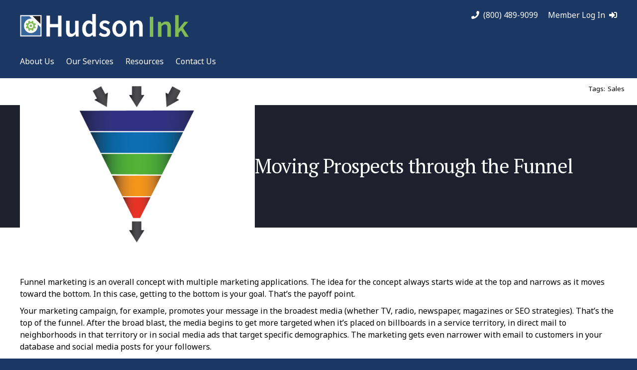

--- FILE ---
content_type: text/html; charset=UTF-8
request_url: https://hudsonink.com/resources/articles/moving-prospects-through-the-funnel
body_size: 6429
content:
<!DOCTYPE html>
<html>

<head>
    <meta charset="UTF-8" />
    <meta http-equiv="X-UA-Compatible" content="IE=edge,chrome=1">
    <meta name="viewport" content="width=device-width, initial-scale=1.0">
    

            
                <title>Hudson Ink. &mdash; Resources</title>
            
                  
        
    <!-- Google Tag Manager -->
<script type="79e7fc73b001ec3238576ed2-text/javascript">(function(w,d,s,l,i){w[l]=w[l]||[];w[l].push({'gtm.start':
new Date().getTime(),event:'gtm.js'});var f=d.getElementsByTagName(s)[0],
j=d.createElement(s),dl=l!='dataLayer'?'&l='+l:'';j.async=true;j.src=
'https://www.googletagmanager.com/gtm.js?id='+i+dl;f.parentNode.insertBefore(j,f);
})(window,document,'script','dataLayer','GTM-KCDH9WP');</script>
<!-- End Google Tag Manager -->
    <link rel="stylesheet" type="text/css" href="//use.fontawesome.com/releases/v5.7.2/css/all.css">
    <link rel="stylesheet" href="/assets/css/style.css" />
    <link rel="stylesheet" href="/assets/masterslider/style/masterslider.css" />
    <link rel="stylesheet" href="https://cdn.jsdelivr.net/npm/@fancyapps/ui/dist/fancybox.css"/>
    <link rel="stylesheet" href="/assets/masterslider/skins/default/style.css" />
    <link rel="stylesheet" type="text/css" href="https://cdnjs.cloudflare.com/ajax/libs/magnific-popup.js/1.1.0/magnific-popup.min.css">
    <link rel="stylesheet" type="text/css" href="https://cdnjs.cloudflare.com/ajax/libs/OwlCarousel2/2.1.3/assets/owl.carousel.min.css">

  <!--<script src="https://www.google.com/recaptcha/enterprise.js?render=6LdkJA0qAAAAAINIt-_CMevbBGHJNAAtZsXzDkE_"></script>-->


    <link rel="canonical" href="https://hudsonink.com/resources/articles/moving-prospects-through-the-funnel">




    <script src="https://code.jquery.com/jquery-3.7.1.min.js" integrity="sha256-/JqT3SQfawRcv/BIHPThkBvs0OEvtFFmqPF/lYI/Cxo=" crossorigin="anonymous" type="79e7fc73b001ec3238576ed2-text/javascript"></script>
    <script src="https://code.jquery.com/ui/1.13.2/jquery-ui.js" type="79e7fc73b001ec3238576ed2-text/javascript"></script>
    <script src='https://www.google.com/recaptcha/api.js' type="79e7fc73b001ec3238576ed2-text/javascript"></script>



  <!-- Your code -->

    
    



 


<style>
form select{
       font-family: 'Noto Sans Adlam Unjoined', sans-serif !important;
       
       font-size:15px !important;
       }
       
       #hiddenAddress #form-state{
           margin-top:20px !important;
       margin-bottom:20px !important;
       }
.menu-container a{
display:block;
line-height:2;
}

.freeform-row{
gap:20px !important;
}
@media only screen and (max-width:767px){
	.resource-single-title.white{
		color: #444 !important;
	}
}

</style>
</head>



<body id="entry911" class="wrapper">
    
    <!-- Google Tag Manager (noscript) -->
<noscript><iframe src="https://www.googletagmanager.com/ns.html?id=GTM-KCDH9WP"
height="0" width="0" style="display:none;visibility:hidden"></iframe></noscript>
<!-- End Google Tag Manager (noscript) -->
    <header>
        <div class="container flex flex-row" style="padding-bottom:0 !important">
            <div class="one_third">
                <a href="/" id="logo" class="not-mobile"><img src="/images/uploads/manual/logo-final.png" width="100%" height="auto" class="logo-header"></a>
            </div>
            <div class="two_thirds last flex" style="text-align: right;">
                <span class="white" id="header-info">
                    <i class="fa fa-phone" style="padding-right: 8px"></i><a class="tel white" href="tel:(800) 489-9099">(800) 489-9099</a>
                </span>
                
                <a href="#login-div" class="white popup-modal-login open-popup-link" id="btn-login">
                    <span class="inline-block"> Member Log In&nbsp;&nbsp;<i class="fas fa-sign-in-alt"></i></span></a>
                    
                
            
            </div>
        </div>
           
                <nav class="menu-container">
  <!-- burger menu -->

  <input type="checkbox" aria-label="Toggle menu" />
  <span></span>
  <span></span>
  <span></span>

 <!-- logo -->
  <a href="#" class="menu-logo">
    <img src="/images/uploads/manual/logo-final.png" alt="HudsonInk" class="only-mobile"/>
  </a>



  <!-- menu items -->
  <div class="menu">
         <ul id="menu">
<li class="level-1 first"><a href="/about-us/">About Us</a></li>
<li class="level-1 has-children"><a href="/services/">Our Services</a>
<ul>
<li class="level-2 first"><a href="/services/powersite/">PowerSite</a></li>
<li class="level-2"><a href="/services/powersuite/">PowerSuite</a></li>
<li class="level-2"><a href="/services/customer-retention/">Customer Retention</a></li>
<li class="level-2"><a href="/services/coaching/">Coaching Services</a></li>
<li class="level-2"><a href="/services/powerpostcards/">PowerPostcards</a></li>
<li class="level-2"><a href="/services/digital-services/">Digital Services</a></li>
<li class="level-2"><a href="/services/speaking/">Speaking Services</a></li>
<li class="level-2 last"><a href="/services/creative/">Creative Services</a></li>
</ul>
</li>
<li class="level-1"><a href="/resources/">Resources</a></li>
<li class="level-1 last"><a href="/contact/">Contact Us</a></li>
</ul>
  </div>
</nav>



            
    </header>
    

    <div id="login-div" class="mfp-hide">
        <form method="post" action="https://hudsonink.com/"  >
<div class='hiddenFields'>
<input type="hidden" name="ACT" value="15" />
<input type="hidden" name="RET" value="https://hudsonink.com/resources/articles/moving-prospects-through-the-funnel" />
<input type="hidden" name="site_id" value="1" />
<input type="hidden" name="csrf_token" value="3c1ddf204965cf33fc918722fd0027ddac644cde" />
</div>


        <label>Username/Email</label><br />
        <input type="text" name="username" value="" maxlength="32" size="25" />
        <label>Password</label><br />
        <input type="password" name="password" value="" maxlength="32" size="25" />
        <input type="submit" name="submit" value="SIGN IN" class="button btn raise" />
        <span class="popup-modal-dismiss">Close</span>
        </form>
   <p class="flex flex-between"><small><a href="/my-account/forgotten-password" class="white">Forgot your password?</a></small>
                <small><a href="/create-account" class="white">Sign Up</a></small></p>
    </div>
    



   

  

    
       <div class="articles">
    <div class="title-items">
        <div id="bg-container" >
            <div class="container" style="overflow:visible;">
                <span class="absolute" style="right:0;">
         
                <p class="inline-block" style="right:0;text-transform:capitalize !important">
                   
                    
                    <small class="">Tags:<span class="inline-block"><span class="bullet"> Sales </span>
                        </span>
                    </small>
                    
                </p>
            </span>
           
            </div>
            <div class="flex container relative" style="gap:25px;justify-content:flex-start" id="pg-header">
                <div id="single-image-div"><img src='https://hudsonink.com/images/uploads/thumbs/Moving-Prospects-through-the-Funnel.jpg' alt="Moving Prospects through the Funnel Graphic" width="460px" height="auto" /></div>
                <div style="margin:30px 0">
                    <h1 class="resource-single-title white" style="text-transform:unset !important">Moving Prospects through the Funnel</h1>
                    
                    
                </div>
            </div>
        </div>
    </div>
</div>



<div class="elements">
    
    
    <div class="main-content">
    <div class="container relative" >
    <div class=" row flex" style="padding:5px 0!important">
        
        <div class="  " id="775-item-1">
            <p>Funnel marketing is an overall concept with multiple marketing applications. The idea for the concept always starts wide at the top and narrows as it moves toward the bottom. In this case, getting to the bottom is your goal. That’s the payoff point.</p>
<p>Your marketing campaign, for example, promotes your message in the broadest media (whether TV, radio, newspaper, magazines or SEO strategies). That’s the top of the funnel. After the broad blast, the media begins to get more targeted when it’s placed on billboards in a service territory, in direct mail to neighborhoods in that territory or in social media ads that target specific demographics. The marketing gets even narrower with email to customers in your database and social media posts for your followers. </p>
<p>There are also conversion funnels – which begin when a prospect visits your website, clicks a link and provides an email address. The conversion funnel for marketers is still a series that starts wide (with the visit to a website, possibly thanks to SEO or a follow-up triggered by exposure to other media). And it moves toward the next-step call to action – perhaps “Watch this video series on how to make your home more energy efficient.” </p>
<p>Getting the email address triggers a series of lead-nurturing emails. The emails build a case to schedule an appointment, which eventually leads to an estimate that leads to a closed sale. So, the funnel ends narrow (with a scheduled installation), or even narrower with the enrollment in a maintenance agreement during the installation. </p>
<p>Notably, your database is essential to funnel marketing. You can’t very well bring the conversion funnel to a close without a database that connects the email address with the drip email campaign. You’d be hard-pressed as well to move homeowners from prospect to customer to returning customer to loyal customer without a way of capturing contact info and keeping track of activity. </p>
<p>In a sense, being able to manage your customer data effectively is not unlike taking care of a cash register. Any money that comes into your company comes from your customers. If you lose, misuse or neglect their record, you’re missing out on their future business and your future payment.</p>
<p>Your database is as vital as your service vehicles as the tool you’ll use to move customers from awareness of your company to loyal and referring client. Call-takers and techs should be able to access the history of estimates, service, installation and customer contact, as well as details about systems and age of home. And records should be continually updated any time you have contact with a customer. Be sure to impress on your team the need to capture customer information, including updating cell numbers and email addresses.  </p>
<p>The tech on the job may think he’s just trying to get the air back on and head to the next house. But if he defers the necessary for the urgent, he’ll miss valuable data that your company needs to serve the customer. Similarly, he should be able to check the records prior to heading to the home so that he arrives informed and ready to serve. </p>
<p>The more call-takers, techs, installers and estimators know about your customer, the better they’ll be able to help them. This ability to serve at a higher level is also essential to the bottom of the funnel – building a solid relationship with customers that keeps them coming back and referring friends and family. It’s essential as well for maintaining contact through email for customized reminders and upsells specific to purchase history. </p>
<p><strong>Key Takeaways for Creating Customers </strong></p>
<p>Regardless of names and variations, your funnel marketing will go something like so: </p>
<p><strong>The customer has a problem</strong> – The marketing funnel begins when customers become aware of a need, concern or question. For example, should they replace their system, should they call for a tune-up or repair or should they cross their fingers and hope for the best? How do they find the right company to solve this problem? </p>
<p><strong>The marketer has an answer</strong> – Search engines and an integrated marketing campaign shows customers that you are the contractor they need. They learn this about your company as your media starts with broad reach (billboards, radio, SEM) and becomes more targeted (direct mail, email, social). With each exposure, a prospect is increasingly likely to make contact. If they find you through Google, they recognize your name from other marketing. They typically check your website regardless of the initial message source.</p>
<p><strong>Dripping marketing builds credibility</strong> – An email series that deepens customer engagement begins with an automated campaign that is ready to go at initial contact. You get into your customer’s attention span with nurturing content that educates and informs. They move toward installation. If you tighten the connection with retention marketing, eventually you get repeat business and referrals. </p>
<p><strong>The sales funnel or conversion funnel is a companion to the marketing funnel –</strong> Prospects gain “awareness” of your company through broad media. They’re in the “interest” stage as they become a lead. You nurture them as they move into the “consideration” stage. They’re in the “intent” stage when it gets real and they’re about to schedule. They’re in the evaluation stage when they’re selecting the best option from your solutions. </p>
<p><strong>Your database helps make this happen</strong> – Your database is key to nurturing leads toward the close. It’s also where you’ll keep under lock and key (in the digital form of a secure platform) information that helps serve customers. This information enables a higher level of customer service and the ability to respond to customer concerns more effectively. It’s not just contact information, but service history that can prompt a timely contact – such as a tune-up reminder, upsell or warranty expiration. It’s also how you maintain regular contact through newsletters, postcards and holiday cards that are essential to a solid customer retention program.</p>
        </div>
        
    </div>  <!--ends row flex-->
    </div>
    <!--ends container-->
    </div><!--ends main-content-->
    


    
    
    
    
    
    
    
    

     
    
</div>
<!--ends .elements/.container-->

<div style="margin:50px 0 0 0 !important">
    <div class="flex" style="margin:20px 0 30px 0">
  
                    <div  style="height:1px;width:100%;border:3px dotted #136a9f"></div>
                    <div class="main-heading" style="width:100%;padding:0 2%">
                        <h3 class="center brand large uppercase">COMING UP NEXT</h3>
                    </div>
                    <div  style="height:1px;width:100%;border:3px dotted #136a9f"></div>
             
</div>
<div class="container">

<div class="flex" id="resources">
    

  
           <div class="raise resource-item one_third col " style="background-image: url('https://hudsonink.com/images/uploads/thumbs/Tailored-Print-Flat-Cost-Big-Results.jpg');
            ">
                <a href="/resources/articles/tailored-print-flat-cost-big-results" class="resource-link">
                    <h3 class="resource-title" style="width:100%">Tailored Print. Flat Cost. Big Results</h3>
                </a>
                <span class="uppercase">articles</span>
            </div>
     
        

  
           <div class="raise resource-item one_third col " style="background-image: url('https://hudsonink.com/images/uploads/thumbs/Maximizing-ROI-with-Hybrid-Campaigns.jpg');
            ">
                <a href="/resources/articles/maximizing-roi-with-hybrid-campaigns" class="resource-link">
                    <h3 class="resource-title" style="width:100%">Maximizing ROI with Hybrid Campaigns</h3>
                </a>
                <span class="uppercase">articles</span>
            </div>
     
        

  
           <div class="raise resource-item one_third col " style="background-image: url('https://hudsonink.com/images/uploads/thumbs/How-to-Build-Business-Relationships-That-Last.jpg');
            ">
                <a href="/resources/articles/how-to-build-business-relationships-that-last" class="resource-link">
                    <h3 class="resource-title" style="width:100%">How to Build Business Relationships That Last</h3>
                </a>
                <span class="uppercase">articles</span>
            </div>
     
        
</div>
</div>
</div>

    




<footer id="footer">
    <div class="container">
        <div class="flex flex-between">
            <div class="flex white flex-column flex-center" >
                <a class="raise footer-logo logo"><img src="/images/uploads/manual/logo-final-footer.png" width="100%" height="auto" alt="HudsonInK" id="footer-logo" /></a>
            </div>
            <div>
                   <span class="flex flex-row flex-center">
                    <a href="https://www.facebook.com/HudsonInk" class="flex-inline white">
                        <h3 class="white" style="font-size: 24px !important;margin:0 !important;align-self: flex-end;"><i class="fab fa-facebook white" style="padding:0 8px"></i></h3>
                    </a>
                    <a href="https://www.linkedin.com/company/hudson-ink/" class="white flex-inline" style="margin:0 8px">
                        <h3 class="white" style="font-size: 24px !important;margin:0 !important;align-self: flex-end;"><i class="fab fa-linkedin white" class="flex-inline" style="padding:0 8px"></i></h3>
                    </a>
                </span>
                <p><i class="fa fa-map-marker" style="padding-right: 8px"></i>2501 E 5th St, Montgomery, AL 36107 </p>
                
                
                
            </div>
            <div>
                <!--<p><a href="/privacy-policy">Privacy Policy</a> &bull;
                    <a href="/terms-and-conditions"> Terms &amp; Conditions </a></p>-->
                <p> <small class="white">Copyright &copy;
                        2026. All rights reserved.</small></p>
            </div>
        </div>
    </div>
    </div>
    <!--ends container-->
</footer>

<script src="https://code.jquery.com/jquery-3.7.1.min.js" integrity="sha256-/JqT3SQfawRcv/BIHPThkBvs0OEvtFFmqPF/lYI/Cxo=" crossorigin="anonymous" type="79e7fc73b001ec3238576ed2-text/javascript"></script>
<script src="https://code.jquery.com/ui/1.13.2/jquery-ui.js" type="79e7fc73b001ec3238576ed2-text/javascript"></script>
<script src='https://www.google.com/recaptcha/api.js' type="79e7fc73b001ec3238576ed2-text/javascript"></script>

<script type="79e7fc73b001ec3238576ed2-text/javascript" src="https://assets.calendly.com/assets/external/widget.js"></script>
<script type="79e7fc73b001ec3238576ed2-text/javascript" src="/assets/masterslider/masterslider.min.js"></script>
<script src="https://cdnjs.cloudflare.com/ajax/libs/magnific-popup.js/1.1.0/jquery.magnific-popup.min.js" type="79e7fc73b001ec3238576ed2-text/javascript"></script>
<script type="79e7fc73b001ec3238576ed2-text/javascript" src="/assets/carousel/js/owl.carousel.js"></script>
<script type="79e7fc73b001ec3238576ed2-text/javascript" src="/assets/carousel/js/owl.autoplay.js"></script>
<script type="79e7fc73b001ec3238576ed2-text/javascript" src="/assets/carousel/js/owl.animate.js"></script>
<script type="79e7fc73b001ec3238576ed2-text/javascript" src="/assets/js/image-rotator.js"></script>
<script type="79e7fc73b001ec3238576ed2-text/javascript" src="https://cdnjs.cloudflare.com/ajax/libs/babel-standalone/7.21.2/babel.min.js"></script>
<script src="/assets/js/main.js" type="79e7fc73b001ec3238576ed2-text/javascript"></script>
<script src="/assets/js/modules.js" type="79e7fc73b001ec3238576ed2-text/javascript"></script>
<script src="/assets/js/masonry.pkgd.min.js" type="79e7fc73b001ec3238576ed2-text/javascript"></script>
<script src="/assets/js/imagesloaded.pkgd.min.js" type="79e7fc73b001ec3238576ed2-text/javascript"></script>






 

<script type="79e7fc73b001ec3238576ed2-text/javascript">
/*
  function onClick(e) {
    e.preventDefault();
    grecaptcha.enterprise.ready(async () => {
      const token = await grecaptcha.enterprise.execute('6LdkJA0qAAAAAINIt-_CMevbBGHJNAAtZsXzDkE_', {action: 'LOGIN'});
    });
  }
*/
</script>
<script src="/cdn-cgi/scripts/7d0fa10a/cloudflare-static/rocket-loader.min.js" data-cf-settings="79e7fc73b001ec3238576ed2-|49" defer></script><script defer src="https://static.cloudflareinsights.com/beacon.min.js/vcd15cbe7772f49c399c6a5babf22c1241717689176015" integrity="sha512-ZpsOmlRQV6y907TI0dKBHq9Md29nnaEIPlkf84rnaERnq6zvWvPUqr2ft8M1aS28oN72PdrCzSjY4U6VaAw1EQ==" data-cf-beacon='{"version":"2024.11.0","token":"acf2ff6b43ae474296501fbd82eb0632","server_timing":{"name":{"cfCacheStatus":true,"cfEdge":true,"cfExtPri":true,"cfL4":true,"cfOrigin":true,"cfSpeedBrain":true},"location_startswith":null}}' crossorigin="anonymous"></script>
</body>

</html>

--- FILE ---
content_type: text/css
request_url: https://hudsonink.com/assets/css/style.css
body_size: 18780
content:
@import url("https://fonts.googleapis.com/css2?family=Arvo:ital,wght@0,400;0,700;1,400&family=Noto+Sans+Adlam+Unjoined:wght@400;500;600;700&&display=swap");@import url("https://fonts.googleapis.com/css2?family=PT+Serif:ital,wght@0,400;0,700;1,400;1,700&family=Source+Sans+Pro:ital,wght@0,300;0,400;0,600;0,700;0,900;1,600&display=swap");@keyframes slideInUp{0%{opacity:0;transform:translateY(25%)}100%{opacity:1;transform:none}}@keyframes slideInDown{0%{opacity:0;transform:translateY(-25%)}100%{opacity:1;transform:none}}@keyframes slideInleft{0%{opacity:0;transform:translateX(25%)}100%{opacity:1;transform:none}}@keyframes slideInRight{0%{opacity:0;transform:translateX(-25%)}100%{opacity:1;transform:none}}@keyframes fadeIn{0%{opacity:0}100%{opacity:1}}@keyframes zoomIn{0%{opacity:0;transform:scale(0.75)}100%{opacity:1;transform:none}}@keyframes zoomReverseIn{0%{opacity:0;transform:scale(1.25)}100%{opacity:1;transform:none}}@keyframes flipInY{0%{opacity:0;transform:perspective(90vw) rotateY(67.5deg)}100%{opacity:1;transform:none}}@keyframes explode{0%{width:0px;height:0px;margin-left:0px;margin-top:0px;background-color:#fab012}100%{width:400px;height:400px;margin-left:-200px;margin-top:-200px;background-color:#81bc55}}@keyframes desplode{0%{width:400px;height:400px;margin-left:-200px;margin-top:-200px;background-color:#fab012}100%{width:0px;height:0px;margin-left:0px;margin-top:0px;background-color:#fab012}}.circle-area{background-color:#136a9f !important;background:-webkit-linear-gradient(to left, #8f94fb, #4e54c8);width:100%}.main-content{position:relative;top:0px;left:0px;margin:0 0 0 0;padding:0 0 0 0;z-index:0;background-color:rgba(255,255,255,0.9)}.container{position:relative;top:0px;left:0px;margin:0 0 0 0;padding:0 0 0 0;width:100%;max-width:1240px !important;margin:0 auto;width:100%;padding:0px 20px !important;overflow:hidden}@media only screen and (min-width: 1025px){.container{padding:0px 20px !important}}@media only screen and (min-width: 768px){.container.form{max-width:800px !important}}.container.row,.container .row{overflow:hidden}.row ul{padding-left:2%}.row ul li{list-style-position:inside}.row p{line-height:1.5}.row .col:last-child{margin-right:0 !important}@media only screen and (min-width: 768px){.row.flex{gap:20px !important}}.row.flex a{display:inline-block}.col{position:relative;top:0px;left:0px;margin:0 0 0 0;padding:0 0 0 0}@media only screen and (min-width: 768px){.col{margin-right:2%;float:left}}.col.full_width{float:none !important;margin:0 auto !important;width:100% !important}.last{margin-right:0 !important}.last:after{clear:both !important}.full{width:100% !important;height:auto !important;margin-right:0 !important}.one_tenth{width:100%}@media only screen and (min-width: 768px){.one_tenth{width:10%}.one_tenth.col{width:8%}}.one_half{width:100%}@media only screen and (min-width: 768px){.one_half{width:50%}.one_half.col{width:48%}}.one_third{width:100%}@media only screen and (min-width: 768px){.one_third{width:50%}.one_third.col{width:48%}}@media only screen and (min-width: 768px){.one_third{width:32.33333%}.one_third.col{width:30.6666%}.one_third.col.last{margin-right:0 !important}.one_third.campaign-filter{width:48% !important}}@media only screen and (min-width: 1025px){.one_third.campaign-filter{width:32% !important}}.two_thirds{width:100%}@media only screen and (min-width: 768px){.two_thirds{width:66.666%}.two_thirds.col{width:63.333%}.two_thirds.col.last{margin-right:0 !important}}.one_fourth{width:100%}@media only screen and (min-width: 768px){.one_fourth{width:25%}.one_fourth.col{width:24.5%}}.one_fourth.flex{width:24%}.three_fourths{width:100%}@media only screen and (min-width: 768px){.three_fourths{width:75%}.three_fourths.col{width:73.5%}}.one_fifth{width:100%}@media only screen and (min-width: 768px){.one_fifth{width:20%}}.two_fifths{width:100%}@media only screen and (min-width: 768px){.two_fifths{width:40%}.two_fifths.col{width:39.2%}}.three_fifths{width:100%}@media only screen and (min-width: 768px){.three_fifths{width:60%}.three_fifths.col{width:58.8%}}.four_fifths{width:100%}@media only screen and (min-width: 768px){.four_fifths{width:80%}.four_fifths.col{width:78.5%}}.one_sixth{width:100%}@media only screen and (min-width: 768px){.one_sixth{width:16.666666666667%}.one_sixth.col{width:13.33%}}.flex-start{align-self:flex-start !important}.five_sixths{width:100%}@media only screen and (min-width: 768px){.five_sixths.col{width:82.67%}}.nine_tenths{width:100%}@media only screen and (min-width: 768px){.nine_tenths{width:90%}}.full_width{width:100% !important}.flex{display:flex;flex-direction:column;justify-content:space-between;align-content:center;align-items:center}@media only screen and (min-width: 768px){.flex{flex-direction:row}}.flex-inline{display:inline-flex !important}.flex-inline #btn-login{justify-content:flex-end}.flex-around{justify-content:space-around !important}.flex-evenly{justify-content:space-evenly !important}.flex-center{justify-content:center !important}.flex-start{justify-content:flex-start !important;align-items:flex-start !important}.flex-end{justify-content:flex-end !important;align-items:flex-end !important}.flex-column{flex-direction:column !important}.flex-wrap{flex-wrap:wrap}.flex-row-reverse{flex-direction:column-reverse !important}@media only screen and (min-width: 768px){.flex-row-reverse{flex-direction:row-reverse !important}}.flex-remove{display:table !important;width:100%}.flex-remove .flex-item{display:table-cell}.flex-row{flex-direction:row !important}.flex.no-wrap{flex-wrap:nowrap !important}.flex-inline{display:inline-flex !important}@media only screen and (min-width: 768px){.flex.one_third{width:31% !important}}*,*::before,*::after{box-sizing:border-box}html{background-color:#1b3764;display:block;-ms-text-size-adjust:100%;-webkit-text-size-adjust:100%;box-sizing:border-box;overflow-x:hidden !important;line-height:1.325}body{font-family:'Noto Sans Adlam Unjoined', sans-serif;max-width:100%;width:100%;font-size:16px;margin:0 auto;position:relative;top:0;bottom:0;left:0;right:0;background-color:white}h2{font-family:'PT serif', serif !important;margin:0;line-height:1.325;font-weight:400 !important;letter-spacing:-1px;position:relative;padding-top:0 !important;margin-top:0 !important}h1{font-family:'PT serif', serif;line-height:1.325 !important;letter-spacing:-1px;font-weight:400}@media only screen and (min-width: 300px){h1{font-size:38px}}@media only screen and (min-width: 768px){h1{font-size:40px}}@media only screen and (min-width: 1025px){h1{font-size:55px}h1.smaller{font-size:42px}}@media only screen and (min-width: 1300px){h1{font-size:70px}h1.smaller{font-size:42px}}@media only screen and (min-width: 1025px){h1.brand{font-size:56px}h1.brand .brand-lt{font-size:80% !important}}h1.to-be-done{font-size:20px !important;font-family:'Noto Sans Adlam Unjoined', sans-serif;padding:3% 1%}h1.page-title{text-transform:capitalize}@media only screen and (min-width: 1025px){h1.page-title{font-size:56px}}@media only screen and (min-width: 1300px){h1.page-title{font-size:58px}}h1.page-title img{padding-right:3%}h1.page-title.resource{opacity:0;position:absolute}h1.resource-title{padding-bottom:20px}h1.resource-single-title{line-height:1.25 !important}@media only screen and (min-width: 1025px){h1.resource-single-title{font-size:40px;letter-spacing:-1px}}h2{font-size:22px;color:#1b3764;padding:10px 0;line-height:1.25 !important;font-family:'PT serif', serif}@media only screen and (min-width: 300px){h2{font-size:26px}}@media only screen and (min-width: 768px){h2{font-size:24px}}@media only screen and (min-width: 1025px){h2{font-size:34px}}h2 em{font-size:24px;font-size:85% !important}@media only screen and (min-width: 300px){h2 em{font-size:30px}}@media only screen and (min-width: 768px){h2 em{font-size:30px}}@media only screen and (min-width: 1025px){h2 em{font-size:38px}}@media only screen and (min-width: 1025px){h2.large strong{font-size:50px}}h2.subtitle{color:#600615}h3{font-weight:600 !important;margin:0;line-height:1.25 !important;font-family:'PT serif', serif}@media only screen and (min-width: 1025px){h3{font-size:20px}}@media only screen and (min-width: 300px){h3.large{font-size:30px !important}}@media only screen and (min-width: 768px){h3.large{font-size:30px !important}}@media only screen and (min-width: 1025px){h3.large{font-size:38px !important;margin-bottom:0 !important}}h3.campaign__title{margin-top:0 !important}h3.resource-title{margin-bottom:0;font-weight:400;font-size:18px;letter-spacing:1px}@media only screen and (min-width: 768px){h3.resource-title{font-size:20px}}@media only screen and (min-width: 1025px){h3.resource-title{font-size:22px}}@media only screen and (min-width: 1025px){h3.small{font-size:20px !important}}h3 small{font-family:'Noto Sans Adlam Unjoined', sans-serif;padding-left:15px !important}h3.flex{justify-content:flex-start}h3.flex strong{font-size:150% !important}h4{margin:0 auto;padding:1% 0;font-weight:400 !important}h4.large{line-height:1.325;margin-bottom:15px !important}@media only screen and (min-width: 1025px){h4.large{font-size:20px}}@media only screen and (min-width: 1025px){h4.large span.review._statistic{font-size:36px}}@media only screen and (min-width: 1025px){h5{font-size:20px;font-weight:400}}p{line-height:1.325;margin:10px 0;font-family:'Noto Sans Adlam Unjoined', sans-serif;font-weight:400 !important;font-size:16px}p.tel a.tel{display:inline-block}p.tel a.tel span.icon{margin-right:6px}p.tel span.icon{margin-right:6px}p.button{display:inline-block;margin-bottom:0 !important}p.resource-category{margin-top:0}p.large{margin-bottom:30px !important}@media only screen and (min-width: 1025px){p.large{font-size:20px;font-weight:500}}a{text-decoration:none;color:#1b3764}a:hover{color:#101010}a.col{display:block}a.col.open-popup-link{width:100%}ul li,ol li{line-height:1.5}figure{display:block}figure img{width:100%}header{position:relative;top:0;left:0;background-color:#1b3764;padding:1% 0 !important}header:after{clear:both}@media only screen and (min-width: 768px){header{padding:10px 0 8px 0 !important;min-height:100px}header img.logo-header{bottom:0 !important}}header a#logo{display:block;max-width:375px;margin-top:15px}@media only screen and (min-width: 768px){header #btn-login{z-index:10;position:relative;top:0px;right:0px}}@media only screen and (min-width: 768px){header .container{padding:10px 20px 0 20px !important}}@media only screen and (min-width: 300px){header .container .two_thirds{align-self:flex-end}}@media only screen and (min-width: 1025px){header .container .two_thirds{justify-content:flex-end;align-self:flex-start}}header #header-info{display:none}@media only screen and (min-width: 768px){header #header-info{padding-right:20px}}@media only screen and (min-width: 1025px){header #header-info{display:inline-block}}footer{position:relative;background-color:#1b3764;padding:35px 0;color:white !important;font-weight:400 !important;font-size:14px !important}footer #footer-logo{max-width:300px;margin-top:25px}@media only screen and (min-width: 768px){footer p{font-size:14px !important;line-height:1 !important}}@media only screen and (min-width: 1025px){footer{position:relative}}footer a{color:white !important}@media only screen and (min-width: 1025px){.ee-debugger{position:relative;top:140px}}form{margin:20px auto}form input{width:100%;height:35px;margin-bottom:15px;padding:3px 10px !important}form input.button{margin:0;display:inline !important;width:auto !important;background:linear-gradient(-45deg, #1b3764, #4773b5, #6ebe45, #294877);background-size:400% 400%;animation:gradient 15s ease infinite;border:none !important}form input[type='submit']{margin:0 !important}form input[type='submit'].submit{width:100% !important;max-width:250px;background-color:#1b3764;border:none !important;color:white;text-transform:uppercase}form input::placeholder{padding-left:10px !important}form button{border-radius:5px;background-color:#1b3764;border:none;color:white;text-transform:uppercase;min-width:180px;padding:8px 20px}form select{width:100%;height:35px;margin-bottom:15px;padding:3px 10px;background-color:white;border:1px solid grey}form#searchform{max-width:300px;width:100%;text-align:right;display:block;overflow:hidden;float:right}audio{width:100%}.bg-gradient{background:linear-gradient(-45deg, #1b3764, #4773b5, #528983, #618952);background-size:400% 400%;animation:gradient 15s ease infinite}.bg-gradient.one_third{width:25%}@media only screen and (min-width: 768px){.bg-gradient.one_third{width:30%}}.white-gradient{background:linear-gradient(-45deg, #fff, #f1f1f1, #f2f2f2, #f3f3f3);background-size:400% 400%;animation:gradient 15s ease infinite}.brand{color:#81bc55}@keyframes gradient{0%{background-position:0% 50%}50%{background-position:100% 50%}100%{background-position:0% 50%}}#account-info{padding-bottom:25px}.white{color:white}.white-border{border:1px solid white}.button{padding:5px 20px;color:white;background-color:#81bc55;margin:5px 0;border:2px solid #81bc55;text-align:center;border-radius:4px;display:inline-block;min-width:140px}.button:hover{background-color:#1b3764;cursor:pointer;color:white;border-color:#1b3764}.button a{color:white;display:block}.button a:hover{color:#1b3764}.center{text-align:center;margin:0 auto}.hidden{display:none !important}.open{display:block}.box-shadow{box-shadow:0px 0px 8px #ccc}.block{display:block !important}.tel,.inline-block{display:inline-block !important}.mfp-counter{display:none}button.mfp-close{top:-50px !important;right:5px !important}button.mfp-close:hover{color:#81bc55 !important}.owl-item{display:flex;justify-content:center}.owl-item.active{align-self:center}.owl-stage{display:flex;align-items:center}.hidden{display:none}.team-members{display:flex;flex-direction:column;flex-wrap:wrap;gap:1% !important}@media only screen and (min-width: 300px){.team-members{justify-content:space-between;flex-direction:row;flex-wrap:wrap}}@media only screen and (min-width: 768px){.team-members{flex-direction:row;flex-wrap:wrap;justify-content:center !important}}@media only screen and (min-width: 1025px){.team-members{display:flex;justify-content:center !important}}.team-members span{font-weight:400}.team-members span.name{font-weight:400;font-size:20px;padding-top:15px;text-transform:uppercase;color:#136a9f}@media only screen and (min-width: 768px){.team-members span.name{font-size:18px}}@media only screen and (min-width: 1025px){.team-members span.name{font-size:18px}}@media only screen and (min-width: 1300px){.team-members span.name{font-size:20px}}.team-members span.block{font-size:14px !important;font-weight:400 !important;color:#444}@media only screen and (min-width: 1025px){.team-members span.block{font-size:15px}}.team-members.container{overflow:visible !important}.team-member{display:flex;flex-direction:column;align-items:center;padding:2%;justify-content:flex-start;background-color:white;width:100%;margin-bottom:30px;background-color:#f8f8f8}@media only screen and (min-width: 300px){.team-member{flex-basis:48%}}@media only screen and (min-width: 768px){.team-member{margin-bottom:25px;margin-bottom:25px}}@media only screen and (min-width: 1025px){.team-member{flex-basis:24%}}.team-member h3{margin:0;text-align:center;padding-top:10px !important}@media only screen and (min-width: 768px){.team-member h3{font-size:16px}}@media only screen and (min-width: 1025px){.team-member h3{font-size:15px}}.team-member img{width:100%;max-width:300px;height:auto;border:8px double #136a9f}.team-member.taylor{flex-direction:row}.team-member.taylor span{font-weight:400}@media only screen and (min-width: 1025px){.team-member.taylor{flex-direction:column}}.team-member.taylor h3 span.name{color:#136a9f;text-transform:uppercase;font-weight:400}#row-taylor{justify-content:space-between}#row-taylor div{flex-basis:100%}@media only screen and (min-width: 768px){#row-taylor div{flex-basis:40%}}@media only screen and (min-width: 1025px){#row-taylor div{flex-basis:28%}}#row-taylor #intro-text{flex-basis:100%}@media only screen and (min-width: 768px){#row-taylor #intro-text{flex-basis:60%}}@media only screen and (min-width: 1025px){#row-taylor #intro-text{flex-basis:68%}}@media only screen and (min-width: 1025px){#row-taylor h3{font-size:18px}#row-taylor h3 span.block{font-size:15px}}figure{padding:0 0 20px 0 !important}.hero{background-repeat:no-repeat;background-size:cover;background-attachment:fixed}@media only screen and (min-width: 768px){.hero_content{flex-direction:row}}.hero_content img{padding-left:20px}.hero .container{display:flex}@media only screen and (min-width: 768px){.hero_text{padding:20px}}.hero_text p{margin:0 auto}.hero_text h2{font-family:'Recursive', sans-serif;text-transform:uppercase;padding:0;color:black !important;text-shadow:1px 1px 2px #f1f1f1}@media only screen and (min-width: 1025px){.hero_text h2{font-size:60px !important;line-height:1.25;color:black}}table{clear:both;width:100%}table.benefits i.fa-check,table.benefits em.fa-check{color:green}table.benefits i.fa-times,table.benefits em.fa-times{color:red}.owl-item.active{border:none !important}.accordion{padding:2% 0}.accordion-trigger{border-bottom:1px dashed #136a9f;padding:0 2%;line-height:2}.accordion-trigger span{padding-right:8px}.accordion-trigger span:before{font-family:"Font Awesome 5 Free";font-weight:900;content:'\f105'}.accordion-trigger.ui-accordion-header-active{color:#1b3764}.accordion-trigger.ui-accordion-header-active span:before{font-family:"Font Awesome 5 Free";font-weight:900;content:'\f107'}.cta{background-attachment:fixed}.gallery{width:100%;height:100%;background-color:transparent;display:flex;align-items:center}.gallery__hdg{display:block;margin-left:160px;color:#888;font-size:120px;font-weight:700;letter-spacing:0.1em;text-shadow:1px -1px 1px #555,1px -2px 1px #555,1px -3px 1px #555,1px -4px 1px #555,1px -5px 1px #555,1px -6px 1px #555,1px -10px 6px rgba(16,16,16,0.4),1px -15px 10px rgba(16,16,16,0.2),1px -20px 35px rgba(16,16,16,0.2),1px -25px 60px rgba(16,16,16,0.4)}.gallery__group{width:1700px;margin-left:300px;display:flex;justify-content:space-between;align-items:center}.gallery__img{width:15%;height:0;padding-top:calc(3 / 2 * 15%);border-radius:5px;cursor:pointer}.elements,#elements{margin-top:30px}.carousel-wrap{overflow:visible}@keyframes move-forever{0%{transform:translate3d(-90px, 0, 0)}100%{transform:translate3d(85px, 0, 0)}}.gallery .item{padding:2%}.gallery .item img{box-shadow:0px 0px 10px rgba(0,0,0,0.08)}.image-rotator{display:flex;flex-direction:row;align-items:center}.image-rotator img{max-width:200px !important;height:auto;display:block}button.mfp-close-btn-in .mfp-close{top:-50px;right:40px !important}form{font-family:'Noto Sans Adlam Unjoined', sans-serif !important;width:100%}form input[type="radio"],form select[type="radio"]{height:unset !important;width:auto !important;margin-bottom:0 !important}form input[type="submit"],form select[type="submit"]{color:white !important;margin:0 0 15px 0 !important}form h4{text-transform:uppercase}form select{border-radius:1px !important}form .flex{column-gap:20px}#defaultMessageBox{padding:2% !important;border-radius:5px}#defaultMessageBox ul li{list-style-position:outside !important}.freeform-pages{justify-content:center;display:flex !important;margin-bottom:30px !important}ul#message-settings{padding-left:0 !important}textarea,input,select{font-family:'Noto Sans Adlam Unjoined', sans-serif !important}textarea{padding:1% !important}#mergeForm{margin:25px 0 !important}@media only screen and (min-width: 768px){#mergeForm{display:flex;justify-content:space-between;gap:10px !important}}#mergeForm label{font-weight:500 !important}#mergeForm input{margin:0 !important}#mergeForm .uk-text-danger{font-size:12px !important}#mergeForm .uk-text-danger br{display:none !important}#mergeForm div{flex-basis:100%}@media only screen and (min-width: 300px){#mergeForm div{flex-basis:49%}}@media only screen and (min-width: 1025px){#mergeForm div{flex-basis:unset}}#form-row h3{letter-spacing:0 !important;font-weight:400 !important}@media only screen and (min-width: 1025px){#register_member_form .one_third{width:31% !important}}@media only screen and (min-width: 768px){#campaignMessage .buttons button:first-child{margin-right:20px}}button.button{display:inline !important;width:auto !important;animation:gradient 15s ease infinite;border:none !important;height:35px}#mail-optionsLI{display:block !important;font-size:14px;opacity:.8}div.schedule span{padding-right:20px}#errorArea{font-size:20px !important;color:red !important;font-weight:600 !important}.black{color:#444 !important}select{height:35px !important}#summary p{line-height:1.325 !important}#summary span.block{line-height:2 !important}@media only screen and (min-width: 768px){#summary span.block{margin-right:25px}}#summary h4{text-transform:capitalize !important;display:flex;flex-direction:column;justify-content:flex-start;color:#1b3764 !important}@media only screen and (min-width: 768px){#summary h4{font-size:18px !important}}@media only screen and (min-width: 1025px){#summary h4{font-size:20px !important}}#summary h4 strong{margin-right:5px !important;text-transform:uppercase !important}form .row h4{margin-top:15px}.red{color:red !important}form#campaignForm .border-top{border-top:3px dotted #cccccc;margin-top:25px}form#campaignForm h3{text-transform:uppercase;padding-top:25px !important}form#campaignForm h3 p{font-size:16px;line-height:1.5 !important;margin:0 auto !important}form#campaignForm h4{font-weight:700 !important}form#campaignForm fieldset.flex.form{justify-content:flex-start !important}form#campaignForm fieldset.flex.form span{display:inline-flex;margin-right:20px !important}form#campaignForm #campaignStartDateHeader span,form#campaignForm #campaignMailHeader span,form#campaignForm #campaignMessageHeader span,form#campaignForm #campaignActivateHeader span{align-self:center}form#campaignForm input[type='radio']{height:15px !important;width:15px !important;margin:0 5px 0 8px !important}form#campaignForm input[type='radio']:first-child{margin:0 5px 0 0 !important}p.brand-lt{font-family:'PT serif', serif !important;font-weight:500 !important}@media only screen and (min-width: 1025px){p.brand-lt{font-size:20px !important}}.campaign-inclusion{padding:35px 0 !important}.campaign-inclusion h2{text-transform:capitalize;color:#2e2837;font-size:1.85em;font-weight:600 !important;padding:0 !important}.campaign-inclusion h2 span{font-size:80% !important;font-weight:400 !important}.campaign-inclusion h3{font-weight:400 !important}.campaign-inclusion h3 span{text-transform:none !important;font-size:18px !important}.campignStepNumber{font-size:200%;padding:10px 28px;background-color:#2e2837;color:white;border-radius:50% 50%;margin-right:15px;font-weight:300 !important;display:inline !important}@media only screen and (min-width: 768px){select#form-state{margin-bottom:0 !important}}select#form-state div{margin:0 !important}form div.flex{padding-bottom:20px !important}@media only screen and (min-width: 768px){form div.flex{padding-bottom:0px !important}}@media only screen and (min-width: 1025px){form div.flex{align-items:flex-start !important;padding-top:20px !important;padding-bottom:0px !important}}input[type="submit"]{margin-top:20px}#register-form{margin-top:40px !important}#register-form input{margin-bottom:0 !important}#register-form input[type="radio"]{height:unset !important;width:auto !important}#register-form input[type="submit"]{min-width:202px !important;margin-top:20px !important}@media only screen and (min-width: 1025px){#register-form input[type="submit"]{margin:0;margin-top:0 !important}}#register-form select{margin-bottom:0 !important}.campaignStepText{color:#1b3764;text-transform:capitalize !important;font-weight:600 !important}@media only screen and (min-width: 300px){.campaignStepText{font-size:22px}}@media only screen and (min-width: 1025px){.campaignStepText{font-size:28px}}.buttons{margin:10px 0 25px 0 !important}.campaignSummary h4{text-transform:uppercase !important}.campaignSummary h4 a{font-size:90% !important;margin-left:5px !important}.campaignSummary .row{padding:5px !important}#campaignSettings h3{text-transform:none !important}hr.add-border{border:1px dotted #cccccc;margin:10px 0}div[aria-hidden="true"]{margin:0 !important}@media only screen and (min-width: 768px){#campaignStartDate>.row.flex{justify-content:flex-end !important}#campaignStartDate>.row.flex .one_half{align-self:flex-end !important}}@media only screen and (min-width: 1025px){input#member-submit{margin-top:0 !important}}.freeform-pages{display:flex !important;justify-content:center !important}.freeform-pages li a{text-decoration:underline !important}.freeform-row div.add-bg{display:block !important;width:100% !important;padding:1% !important}.freeform-row div.add-bg label{color:white !important;text-align:center;font-weight:600 !important}form{width:100% !important;margin:0 auto !important}label.freeform-label.map-label{flex-basis:100% !important}label{display:flex !important;flex-direction:row;font-size:15px !important}input[type='checkbox']{display:inline !important;flex-direction:row !important;font-size:15px !important;height:auto !important;align-items:center !important;margin-right:8px !important}.freeform-row .freeform-column label{margin-right:8px !important}@media only screen and (min-width: 1025px){#form-row #register-form input[type="submit"]{margin-top:0 !important}}fieldset{display:flex}fieldset span{display:flex;flex-direction:row;margin-right:20px}#register_member_form{flex-direction:column !important}#register_member_form input[type="submit"]{margin-top:20px !important}@media only screen and (min-width: 1025px){#register_member_form{flex-direction:row !important}#register_member_form input{margin-bottom:initial !important}}#campaignSummary{align-items:flex-start !important}#campaignSummary .row{background-color:#f8f8f8;margin:25px auto !important;padding:5px !important;display:flex;flex-direction:row;flex-wrap:wrap}@media only screen and (min-width: 768px){#campaignSummary .row{flex-wrap:nowrap}}#campaignSummary .row h4{margin:0 !important;padding:0 !important}@media only screen and (min-width: 300px){#campaignSummary .row h4{flex-basis:48%}}@media only screen and (min-width: 768px){#campaignSummary .row h4{flex-basis:unset}}#campaignSummary .row h4 a{padding-right:10px !important}#campaignSettings img{width:100% !important}#campaignForm h4{font-size:16px !important}#form-row #register-form form#register_member_form{font-size:14px !important;max-width:98% !important}@media only screen and (min-width: 768px){#form-row #register-form form#register_member_form div.flex{flex-wrap:no-wrap !important}}@media only screen and (min-width: 300px){#form-row #register-form form#register_member_form div.flex input[placeholder="First Name"],#form-row #register-form form#register_member_form div.flex input[placeholder="Last Name"]{width:48% !important}}@media only screen and (min-width: 1025px){#form-row #register-form form#register_member_form div.flex input[placeholder="First Name"],#form-row #register-form form#register_member_form div.flex input[placeholder="Last Name"]{width:15% !important}}@media only screen and (min-width: 300px){#form-row #register-form form#register_member_form div.flex input[placeholder="Email"],#form-row #register-form form#register_member_form div.flex input[placeholder="Company Name"],#form-row #register-form form#register_member_form div.flex select#industry,#form-row #register-form form#register_member_form div.flex input#submit{width:48% !important}}@media only screen and (min-width: 1025px){#form-row #register-form form#register_member_form div.flex input[placeholder="Email"],#form-row #register-form form#register_member_form div.flex input[placeholder="Company Name"],#form-row #register-form form#register_member_form div.flex select#industry,#form-row #register-form form#register_member_form div.flex input#submit{width:16% !important}}#requestInfoFormDiv-LoggedIn #industry{width:100% !important}@media only screen and (min-width: 768px){#entry1 input[type="submit"]{margin-top:0 !important}}#entry829 #register_member_form select,#entry829 #register_member_form input{margin-bottom:10px !important}#requestInfoFormDiv form select,#requestInfoFormDiv form input{margin-bottom:10px !important}@media only screen and (min-width: 768px){#requestInfoFormDiv-LoggedIn input.button{margin-left:20px !important}}@media only screen and (min-width: 1025px){select#industry.one_third{width:31% !important}}form label{margin-bottom:10px !important}#register-form-powersuite .flex.flex-row{width:100%}#register-form-powersuite .one_half.last,#register-form-powersuite input[placeholder="Last"]{margin-right:0 !important}#register-form-powersuite label{padding-top:12px !important}#retention-section{padding:2% !important}@media only screen and (min-width: 1025px){#retention-section{max-width:1800px !important;margin:0 auto !important}}.item.customer-retention{display:flex;flex-direction:column;align-self:stretch;max-width:30%;padding:1% !important;margin-bottom:10px !important}i.small-icon{max-width:20px !important}a.flex.btn{font-size:14px !important}span.flex.btn{text-transform:none !important;font-size:14px !important}.customer-retention .flex a{align-self:stretch !important;height:100%;justify-content:space-between !important}span.flex i.white{color:white !important;font-size:14px !important}*{margin:0;padding:0}.error{color:red !important;font-size:18px !important}.relative{position:relative;top:0;left:0}img.icon-img{max-width:30px !important}.mfp-close-btn-in .mfp-close{color:white !important;right:50px;top:-20px}.only-mobile{display:block}@media only screen and (min-width: 768px){.only-mobile{display:none !important}}.not-mobile{display:none !important}@media only screen and (min-width: 768px){.not-mobile{display:unset !important}}.camelCase{text-transform:capitalize}.count{text-align:center;color:#136a9f}@media only screen and (min-width: 300px){.count{font-size:60px}}@media only screen and (min-width: 768px){.count{font-size:80px}.count .sup{color:#1b3764}}@media only screen and (min-width: 1025px){.count{font-size:60px}.count sup{font-size:50%}}#defaultMessageBox{background-color:#f8f8f8 !important}.white{color:white !important}.wrapper2{display:flex}#my-campaigns{padding-top:25px !important;padding-bottom:25px !important;display:flex;flex-wrap:wrap;justify-content:center !important;gap:20px !important;position:relative}#my-campaigns .overlay{background-color:transparent}#my-campaigns .overlay:hover{background-color:transparent}#my-campaigns .campaign{align-self:stretch;width:100%}@media only screen and (min-width: 768px){#my-campaigns .campaign{width:48%}#my-campaigns .campaign:nth-child(2n){margin-right:0%}}@media only screen and (min-width: 1300px){#my-campaigns .campaign{width:31%;margin-right:0}#my-campaigns .campaign:nth-child(3n){margin-right:0%}}#my-campaigns .campaign span{background-color:#111111;color:white !important}#my-campaigns a{display:flex;flex-direction:column;position:relative}#my-campaigns a.raise{gap:0 !important}.campaign-info{padding:1% !important}.campaign span{position:relative;z-index:0}.campaign span.campaign__industry{width:auto !important}@media only screen and (min-width: 1025px){.campaign-title{font-size:28px !important}}.campaign-info h3{margin-top:30px !important;text-transform:capitalize !important;font-weight:700 !important}@media only screen and (min-width: 1025px){.campaign-info h3{margin-top:0 !important}}.campaign__thumb{max-width:280px !important}@media only screen and (min-width: 768px){.campaign__text{padding:0 20px !important}}.campaign__name{display:flex;flex-direction:column;font-size:18px;font-weight:600}.campaign__industry{font-weight:300;font-size:12px !important}.campaign h1.page-title{color:#1b3764 !important}.campaign .page-title-container{display:flex;position:relative !important;justify-content:flex-start;align-items:center;min-height:315px;background-image:url("/images/uploads/heros/owe-8-1.jpg");z-index:0}.campaign .page-title-container .container{overflow:visible !important}.campaign-inclusion h3{margin-top:15px !important;font-weight:600 !important;font-size:18px !important}.campaign-inclusion span.block.h{font-weight:500 !important;font-size:18px !important}.campaign-thumb{display:none}@media only screen and (min-width: 300px){.campaign-thumb{position:relative !important;display:unset}}@media only screen and (min-width: 768px){.campaign-thumb{position:absolute !important;max-width:400px !important;top:0px;right:-20px;z-index:10 !important}}@media only screen and (min-width: 1025px){.campaign-thumb{max-width:580px !important}}.ee-btn{background-color:transparent;border:none !important;font-weight:600 !important;padding:0 5px;font-size:16px}.ee-btn:hover{border-bottom:1px solid #1b3764 !important}.brand-lt{color:#136a9f !important}span#customize{margin-top:30px}@media only screen and (min-width: 768px){#home-hero-graphic{position:relative}}@media only screen and (min-width: 1025px){#home-hero-graphic{position:absolute;top:-10px;right:0;z-index:2}}h2.animated-gradient-text{text-transform:capitalize;font-weight:600 !important}.max-500{margin:0 auto;width:100%;max-width:500px !important}.max-800{margin:0 auto;width:100%;max-width:800px !important}.entries{display:flex;flex-wrap:wrap}.amp-element{display:flex;justify-content:center !important;border-bottom:1px dotted #aaaaaa;align-items:baseline;align-content:baseline;padding-bottom:10px !important}.amp-element span{flex-basis:25%}.amp-element small{flex-basis:20%}.amp-element span.item-title{font-weight:500 !important}@media only screen and (min-width: 1025px){.amp-element span.item-title.animated-gradient-text{text-align:left !important;font-size:18px !important}}.amp-element a.popup-modal.open-popup-link{flex-basis:15%;text-align:center;margin:0;display:inline !important;width:auto !important;background-color:rgba(108,190,225,0.75);background:linear-gradient(45deg, #1B3764 20%, #1F3E70 40%, #0B5482 60%, #136A9F 80%, #1579B7 90%);background-size:auto;background-size:400% 400%;animation:gradient 10s ease infinite;border:none !important}.block.p{letter-spacing:0 !important}.block.h{font-weight:500 !important}.campaign-elements{margin:20px auto}.campaign-elements h3{text-transform:capitalize;padding:0 10px !important}@media only screen and (min-width: 1025px){.campaign-elements h3{font-size:28px !important}}.btn{border-radius:3px;display:inline-flex;border:none;color:white !important;text-transform:uppercase;min-width:180px;padding:10px 20px !important;line-height:1 !important;flex-direction:column;justify-content:center;text-align:center;align-items:center}.btn a{color:white;line-height:1 !important}.button_container{width:100%;margin:0 auto}.button_su{overflow:hidden;position:relative;display:inline-block;border-radius:3px;margin-bottom:0px;text-align:center}.su_button_circle{border-radius:1000px;position:absolute;left:0;top:0;width:0px;height:0px;margin-left:0px;margin-top:0px;pointer-events:none}.sponsor-rotator{margin-bottom:30px}.reviews{position:relative;z-index:300}.ms-view{background-color:transparent !important}.review{overflow:visible}.review._state{display:block}@media only screen and (min-width: 768px){.review._statistic{font-size:34px}}@media only screen and (min-width: 1025px){.review._statistic{font-size:30px}}.review h3{color:#1b3764;line-height:1}@media only screen and (min-width: 768px){.review h3{font-size:28px}}.review h3:before{content:"\f10d";font-family:"Font Awesome 5 Free";font-size:110%;padding:2% 10px 0 0px;color:#1b3764;position:relative;top:-10px;font-weight:700 !important}@media only screen and (min-width: 1025px){.review h3:before{color:#81bc55}}.owl-item .review h3{font-weight:600 !important}@media only screen and (min-width: 300px){.owl-item .review h3{padding:1%;font-size:22px}}@media only screen and (min-width: 1025px){.owl-item .review h3{padding:1%;font-size:32px}}@media only screen and (min-width: 768px){.owl-item .review p{margin-top:30px}}.button_su_inner{font-size:16px;font-weight:normal;text-align:center;border-radius:3px;transition:400ms;text-decoration:none;z-index:100000}.button_text_container{position:relative;z-index:10000}.circles{position:absolute;top:0;left:0;width:100%;height:100%;overflow:hidden}.circles li{position:absolute;display:block;list-style:none;width:20px;height:20px;background:rgba(255,255,255,0.2);animation:animateCircles 2s linear infinite;bottom:-150px}.circles li :nth-child(1){left:25%;width:80px;height:80px;animation-delay:0s}.circles li:nth-child(2){left:10%;width:20px;height:20px;animation-delay:2s;animation-duration:12s}.circles li:nth-child(3){left:70%;width:20px;height:20px;animation-delay:4s}.circles li:nth-child(4){left:40%;width:60px;height:60px;animation-delay:0s;animation-duration:18s}.circles li:nth-child(5){left:65%;width:20px;height:20px;animation-delay:0s}.circles li:nth-child(6){left:75%;width:110px;height:110px;animation-delay:3s}.circles li:nth-child(7){left:35%;width:150px;height:150px;animation-delay:7s}.circles li:nth-child(8){left:50%;width:25px;height:25px;animation-delay:15s;animation-duration:45s}.circles li:nth-child(9){left:20%;width:15px;height:15px;animation-delay:2s;animation-duration:35s}.circles li:nth-child(10){left:85%;width:150px;height:150px;animation-delay:0s;animation-duration:11s}@keyframes animateCircles{0%{transform:translateY(0) rotate(0deg);opacity:1;border-radius:0}100%{transform:translateY(-1000px) rotate(720deg);opacity:0;border-radius:50%}}@media only screen and (min-width: 768px){#campaign-includes{max-width:60% !important;display:inline-block !important}}@media only screen and (min-width: 1025px){#campaign-includes{max-width:70% !important}}#sponsors{flex-direction:row;justify-content:space-around;position:relative;z-index:0}@media only screen and (min-width: 1025px){#sponsors{padding-top:40px}}#sponsors img{max-width:180px;height:auto;display:block;padding:8px 15px;margin:0 auto !important}#calendly iframe{height:100vh !important;align-items:center}a.row{overflow:hidden;display:block}a.row .col{padding:0 !important}h3.campaign__title{padding:0 !important;margin:0 !important;line-height:1 !important;font-weight:600 !important}@media only screen and (min-width: 1025px){h3.campaign__title{font-size:22px !important}}.resource__item{padding:20px 0 !important;width:100%}@media only screen and (min-width: 768px){.resource__item{float:left;width:32.34%;margin-right:1%}.resource__item:nth-child(3n){margin-right:0}}.resource__item h3{padding:0 !important;margin:0 !important;line-height:1 !important;font-weight:500 !important}@media only screen and (min-width: 1025px){.resource__item h3{font-size:18px !important}}.resource__item p{line-height:1.25 !important;margin:0 auto !important}@media only screen and (min-width: 768px){.resource__item p{font-size:16px !important}}.resource__item .flex-row{align-items:center !important;width:100%}.resource__item a.block{flex-basis:6% !important}.resource__item.-retention{background-color:#f3f3f3 !important;margin-bottom:10px;align-self:stretch !important;padding:2% !important}.resource__text{flex-basis:94%}.resource .flex.align-start{justify-content:flex-start !important;align-items:flex-start !important}.resource-single-title{text-transform:uppercase}h3.accordion-trigger{line-height:1.5 !important;padding:15px 0 !important}div#page-title{margin-bottom:30px !important;padding:50px 0 !important}@media only screen and (min-width: 1025px){div#page-title{padding:60px 0 !important}}a h3{color:#1b3764}a h3:hover{color:#1b3764}a p{color:#444}a p:hover{color:#444}form[name='catmenu']{margin:0 auto !important}form[name='catmenu'] select{margin:0 auto !important}.align-start{display:flex !important;align-content:flex-start !important}.containthis{overflow:hidden;width:600px;visibility:hidden}.left{align-items:flex-start}.right{align-items:flex-end}.containthis img{width:600px;height:400px}.bg2{background-color:#2a2a2a}.bg3{background-color:#3fb783}.bg4{background-color:#000}.w3{color:#eee}.popup-image{max-width:800px !important;margin:0 auto !important;height:auto;display:block}.amp-border{width:65%;border:1px dotted #ccc;display:inline-block}.ol{-webkit-text-fill-color:transparent;-webkit-text-stroke-color:#121212;-webkit-text-stroke-width:0.012em}#text2,#text3,#text4{opacity:0}.textwrap{overflow:hidden}.img-wrap{display:flex}.img-wrap img{opacity:0;height:auto;object-fit:cover}.subtitle{color:#1b3764}#statistics span{text-transform:capitalize}@media only screen and (min-width: 1025px){#statistics span{font-size:18px}}#statistics strong{color:#fab012}@media only screen and (min-width: 1025px){#statistics strong{font-size:20px}}#hero-podcasts{background-image:url("/images/uploads/manual/232empty-podcast-room-background-2021-12-09-20-03-38-utc.jpg");background-size:cover;background-position:center;background-repeat:no-repeat}@media only screen and (min-width: 1025px){#hero-podcasts{min-height:300px}}.gallery .one_third.last:after{clear:both}.fullwidth{width:100% !important}#memberlist tr{display:flex !important}#memberlist tr td{flex-basis:20%;display:inline-flex;flex-direction:column}#memberlist tr td:last-child{align-self:flex-end}#memberlist tr td select{margin-bottom:0 !important}#memberlist tr#search-nav{margin-top:25px}ul#nav-categories{padding-left:0;justify-content:flex-start !important;margin:0 auto !important;padding-top:20px;flex-direction:row;position:relative;z-index:100}ul#nav-categories li{list-style-type:none;padding:5px 10px;text-align:center}@media only screen and (min-width: 1025px){ul#nav-categories{margin-bottom:50px}}#register-form{margin-top:30px !important}#register-form input{font-size:14px}h2.smaller{font-size:20px !important;text-transform:capitalize}@media only screen and (min-width: 1025px){h2.smaller{font-size:24px !important}}form select{padding:0px 10px !important}h4.capabilities{justify-content:flex-start;font-weight:00 !important}h4.capabilities span{padding-right:8px;padding-bottom:8px;text-transform:capitalize;color:#1b3764;font-weight:500 !important}h4.capabilities span::before{content:"•";padding-right:5px;font-weight:700;font-size:18px}#register_member_form{width:100%}.uppercase{text-transform:uppercase}.brand{color:#1b3764}.brand-purple{color:#fab012 !important}.brand-bg{padding:20px;background-color:#1b3764;color:white !important}.brand-bg-alt{padding:20px;color:white !important;background-color:#81bc55}.brand-dark{color:#444444}.image img{width:auto !important;max-width:100% !important;margin:0 auto;display:block}#login-div{max-width:400px;width:100%;margin:0 auto;padding:20px;position:relative}#login-div label{color:white !important}img.logo{max-width:350px;margin:0 auto;display:block;position:relative;top:30px}@media only screen and (min-width: 1025px){img.logo{margin-left:0 !important}}img.icon{display:block;width:100%;max-width:150px !important;height:auto !important}a.popup{font-weight:600;font-family:'Arvo', serif}i.fa-check{color:#24BB38 !important}i.fa-times{color:#EB9F74 !important}table th{padding:15px 0;text-align:left;background-color:white}@media only screen and (min-width: 1025px){table th{font-size:22px}}table th small{font-size:14px !important;display:block}table td{padding:10px 0;text-transform:capitalize}table tr{background-color:#f1f1f1}table tr:nth-child(odd){background-color:#fff}table tr td{padding:5px 8px}@media only screen and (min-width: 1025px){table tr td:first-child{width:50%}}.row:before{clear:both !important}.row:after{clear:both !important}.row.cta-items{justify-content:center}.row.cta-items .col:last-child{margin-right:0 !important}@media only screen and (min-width: 1025px){.row.cta-items .col{display:flex;flex-direction:column}}@media only screen and (min-width: 1025px){.row.cta-items div.image{flex-basis:25%}}@media only screen and (min-width: 1025px){.row.cta-items div.text{flex-basis:75%}}@media only screen and (min-width: 1025px){.row.cta-items div .link{flex-basis:10%}}.row .col:last-child{margin-right:0 !important}.add-padding div{padding:2%}.cta{padding:2% 0;background-repeat:no-repeat;background-size:cover}.cta .containthis .flex-item img{min-width:380px;width:100%}@media only screen and (min-width: 1025px){.cta .containthis .flex-item img{min-width:480px}}#intro{background-image:url("/images/uploads/manual/new-bg-white-poster.jpg");background-size:cover;background-attachment:fixed}#row-hero,#row-intro{background-image:url("/images/uploads/manual/new-bg-white-poster.jpg");background-size:cover;background-attachment:fixed;margin-bottom:0px;border-bottom:5px dotted #1b3764}#service-list{display:flex;flex-wrap:wrap}@media only screen and (min-width: 300px){#service-list{flex-direction:row}}@media only screen and (min-width: 768px){#service-list{flex-direction:row;flex-wrap:wrap;justify-content:space-between;align-items:baseline}}#service-list .flex-item{padding:1.5%;border-radius:3px;flex-basis:100%;margin-bottom:20px;background-color:#f8f8f8}@media only screen and (min-width: 300px){#service-list .flex-item{align-self:stretch;flex-basis:49%}}@media only screen and (min-width: 1025px){#service-list .flex-item{flex-basis:24%}}#service-list-bg{background-image:url("/images/uploads/manual/hc-3.jpg");background-position:top center;background-repeat:no-repeat;background-size:cover;padding:40px 0;margin-bottom:1%}#service-list span{line-height:1}#service-list span.blurb{font-size:16px;line-height:1.25;display:block;text-align:left !important}@media only screen and (min-width: 768px){#service-list span.blurb{font-size:16px}}@media only screen and (min-width: 1025px){#service-list span.blurb{font-size:14px}}@media only screen and (min-width: 1300px){#service-list span.blurb{font-size:16px}}#service-list span.blurb.two{padding-left:15px}@media only screen and (min-width: 1025px){#service-list span.blurb.two p{font-size:14px}}#service-list span.blurb.two .only-mobile{font-size:22px}#service-list h2{color:#111;margin-bottom:8px;padding-bottom:0px !important}@media only screen and (min-width: 300px){#service-list h2{font-size:22px !important}}#steps{display:flex;justify-content:space-between;margin:40px auto}#steps .form__step{align-self:stretch;display:flex;flex-direction:column;background-color:#f9f9f9;padding:1.5%}#steps .form__step .number{background-color:#136a9f;color:white !important;border-radius:50%;padding:3%;align-self:stretch}#steps .form__step strong{display:flex;flex-direction:row;align-items:center}#steps .form__step strong span{align-self:center}.service-item{display:flex;flex-direction:row;align-items:center;align-self:stretch;padding:1% 2%;align-items:center;align-content:center;justify-content:flex-start;border-radius:5px;flex-basis:75%;margin-bottom:12px;text-align:left}.service-item:hover{box-shadow:0 0.5em 0.5em -0.4em rgba(0,0,0,0.1);transform:translateY(-0.45em);cursor:pointer}.service-item h4{align-self:stretch;line-height:1.5;text-transform:uppercase;font-weight:700}@media only screen and (min-width: 1025px){.service-item h4{font-size:18px}}.service-item img{max-width:100px;margin:10px auto}@media only screen and (min-width: 768px){.service-item img{max-width:80px}}@media only screen and (min-width: 300px){.service-item{margin-bottom:12px !important}}@media only screen and (min-width: 768px){.service-item{flex-basis:48%}}@media only screen and (min-width: 768px) and (orientation: landscape){.service-item{flex-basis:32%}}@media only screen and (min-width: 1025px){.service-item{justify-content:space-between;margin:0;padding:1%;flex-basis:32%}}@media only screen and (min-width: 1300px){.service-item{justify-content:space-between;padding:1%}}.service-item h4{font-weight:600 !important}@media only screen and (min-width: 768px){.service-item p{font-size:14px}}@media only screen and (min-width: 1300px){.service-item p{font-size:16px}}span.bullet{padding:0 5px}#single-graphic{max-width:280px}@media only screen and (min-width: 1025px){#single-graphic{margin-right:30px}}.sponsor-rotator.full{margin:50px auto !important}.video-wrapper{border-bottom:5px dotted #1b3764 !important;margin-bottom:40px !important;z-index:0 !important}.site_pages,.services{justify-content:center;align-items:center;padding:30px 0}.site_pages .page-title,.services .page-title{color:#1b3764}.site_pages .subtitle,.services .subtitle{color:#136a9f}.site_pages.title-bg,.services.title-bg{background-color:transparent;background-size:cover;position:relative;display:flex}.site_pages h1.resource-title,.services h1.resource-title{color:#1b3764}@media only screen and (min-width: 1025px){.resource_pages{padding:20px 0}}@media only screen and (min-width: 768px){.resource_pages.title-bg{min-height:200px}}.uppercase{text-transform:uppercase}.flex.image-row{flex-wrap:wrap}.flex.image-row img{width:100%;max-width:180px;height:auto !important;display:block}#member-options{display:none}@media only screen and (min-width: 768px){#member-options{display:flex;width:100%;justify-content:flex-end}}@media only screen and (min-width: 1025px){#member-options{position:relative;top:0;opacity:1;display:flex;justify-content:flex-end;align-content:center;align-items:flex-end;margin-bottom:15px !important;width:auto}#member-options input.btn{margin-bottom:0 !important}}#member-options span{padding:0 5px}#member-options span a{color:white}#member-options span a:hover{color:#81bc55}#member-options span form{margin:0 !important}.subnav-row{margin-bottom:0px;padding:15px 20px !important;align-items:center;background-color:transparent !important;border-radius:3px;color:#1b3764 !important;opacity:1 !important}.subnav-row a{font-weight:600 !important;color:#1b3764 !important;opacity:1 !important;transition:0.25s}.subnav-row a:hover{color:black !important;transform:translateY(-0.25em)}@media only screen and (min-width: 768px){div.articles,div.podcasts,div.videos,div.smi{margin-bottom:30px !important}}@media only screen and (min-width: 768px){div.articles #bg-container,div.podcasts #bg-container,div.videos #bg-container,div.smi #bg-container{background-image:url("/images/uploads/manual/headerbg_1.jpg");background-repeat:repeat-x;background-position:center}}#single-image-div{padding:.5%;background-color:white;max-height:300px;overflow:hidden}@media only screen and (min-width: 768px){#single-image-div{max-height:360px}}@media only screen and (min-width: 1025px){#single-image-div{max-height:380px}}.no-results{padding-top:50px !important;padding-bottom:50px !important}.no-results p{color:#1b3764}@media only screen and (min-width: 768px){.no-results p{font-size:20px}}@media only screen and (min-width: 1025px){.no-results p{font-size:24px}.no-results p span{font-size:40px;display:block}}#resources{color:#444 !important;overflow:hidden;padding-top:5px;padding-bottom:35px;margin-top:0 !important}@media only screen and (min-width: 768px){#resources .one_third.col{margin-right:.5% !important;margin-bottom:.5% !important;width:49% !important}#resources .one_third.col:nth-child(2n){margin-right:0 !important}}@media only screen and (min-width: 1025px){#resources .one_third.col{margin-bottom:.5% !important;margin-right:.5% !important;width:33% !important}#resources .one_third.col:nth-child(2n){margin-right:.5% !important;margin-bottom:.5% !important}#resources .one_third.col.last{margin-right:0 !important}}@media only screen and (min-width: 768px){#resources-podcasts{gap:25px;justify-content:space-evenly}}@media only screen and (min-width: 1025px){#resources-podcasts{margin-top:50px;overflow:hidden}}#resources .resource__overlay{background-color:rgba(0,0,0,0.6);z-index:1;position:absolute;left:0;right:0;bottom:0;height:100%;width:100%}#resources .resource-item{position:relative;top:0;left:0;min-height:300px;background-size:cover;background-repeat:no-repeat}#resources .resource-item:hover span{opacity:1 !important}#resources .resource-item span{position:absolute;right:20px;font-size:13px;top:15px;color:#f3f3f3 !important;z-index:999;background-color:rgba(0,0,0,0.8);padding:8px 10px !important;min-width:76px !important;text-align:center;opacity:.7 !important}#resources .resource-item.articles:hover span{background-color:#2e2837 !important}#resources .resource-item.podcasts:hover span{background-color:#4D0511 !important}#resources .resource-item.videos:hover span{background-color:#1b3764 !important}#resources .resource-item.smi:hover span{background-color:#d0a200 !important}@media only screen and (min-width: 1025px){#resources .resource-item{background-size:cover;background-repeat:no-repeat;vertical-align:middle}}#resources .resource-title{justify-content:center;text-align:center;position:absolute;bottom:0;z-index:21;padding:10px 12px;width:100%;min-height:65px;color:white !important;font-size:16px !important;font-family:'Noto Sans Adlam Unjoined', sans-serif !important;background-color:rgba(0,0,0,0.9)}#resources .resource-link{background-color:transparent;display:flex;min-height:300px;position:relative;z-index:999}#resources .resource-link:hover{cursor:pointer !important}#resources .resource-link:hover .articles{background-color:#2e2837}#resources .resource-link:hover .podcasts{background-color:#1B3764}#resources .resource-link:hover .videos{background-color:#1b3764}#resources .resource-link:hover .podcasts{background-color:#4D0511}#resources .resource-link:hover .smi{background-color:#9f8022}.grid-item{margin-bottom:5px;display:flex !important}@media only screen and (min-width: 1025px){.grid-item{width:auto;max-width:500px}}.grid-item__overlay{position:absolute;z-index:999;background-color:rgba(0,0,0,0.15);height:100%;width:100%;top:0;left:0}.self-start{align-self:flex-start !important}.add-padding{padding:1% !important}.resource-link{background-color:transparent;display:block}.resource-link:hover{cursor:grab !important}.resource-info{padding:2% 3%;background-color:#1b3764;z-index:999}.resource-info[date-type="articles"]{background-color:#1B3764}.resource-info[date-type="smi"]{background-color:#4D0511}.resource-info[date-type="podcasts"]{background-color:#d0a200}.resource-info[date-type="videos"]{background-color:#6A8530}.resource-subtitle{padding-top:35px}.resource-item{position:relative;top:0;left:0;margin-bottom:20px}.resource-item i{color:white;display:block;background-color:rgba(0,0,0,0.8);text-align:center;font-size:50px !important;position:absolute;height:100%;bottom:0;left:0;right:0}.resource-item i:hover{color:#81bc55 !important}.resource-item i:before{position:relative;top:42%;z-index:999}.resource-item .resource-title-podcasts{text-align:center;position:absolute;left:0;right:0;padding:20px}.resource-item .resource-content{display:flex;align-items:center;flex-direction:column;justify-content:center}.resource-item audio{width:100%}.resource-info{position:absolute;left:0;bottom:0;width:100%}.resource-title{color:#1b3764 !important;font-size:18px !important;width:100%;display:flex;vertical-align:center;align-items:center;font-weight:400 !important;padding:12px 15px !important}.grid{counter-reset:grid-item}.grid:after{clear:both}.grid-item__smi{width:320px}.grid-item__video{width:480px}.grid-item__podcast{width:720px}.grid-item__smi{height:200px}.grid-item__podcast{height:260px}.grid-item__video{height:360px}.one-third.campaign-single:nth-child(3n){margin-right:0 !important}.resource-item.__full.resource-video{min-height:200px}@media only screen and (min-width: 1025px){.resource-item.__full.resource-video{min-height:300px}}.gradient{background:transparent;background:linear-gradient(90deg, #6cbee1 0%, #81c8e5 35%, #fff 100%)}.gradient-2{background:transparent;background:linear-gradient(90deg, #81c8e5 15%, #fff 47%, rgba(255,255,255,0.2161458333) 59%)}.gradient-flip{background:transparent;background:linear-gradient(90deg, rgba(255,255,255,0) 5%, rgba(255,255,255,0) 15%, rgba(255,255,255,0) 45%, #7db3d8 100%)}.gradient-down{background:transparent;background:linear-gradient(0deg, rgba(255,255,255,0.2161458333) 5%, rgba(255,255,255,0.5) 15%, #81c8e5 80%)}.gradient-up{background:#81c8e5;background:linear-gradient(180deg, rgba(255,255,255,0.2161458333) 5%, rgba(255,255,255,0.5) 15%, #81c8e5 80%)}.gradient-blue{background-color:rgba(108,190,225,0.75);background:linear-gradient(45deg, #1B3764 20%, #1F3E70 40%, #0B5482 60%, #136A9F 80%, #1579B7 90%);background-size:400% 400%;animation:gradient 10s ease infinite}.gradient-blue:after{animation:frame-enter 1s forwards ease-in-out reverse, gradient-animation 4s ease-in-out infinite}.purple{color:#6cbee1}.gradient-purple{background-color:rgba(108,190,225,0.75);background:linear-gradient(45deg, #2e2837 20%, #44134F 40%, #5A1369 60%, #610E71 80%, #7B2F8A 90%);background-size:400% 400%;animation:gradient 10s ease infinite}.gradient-purple:after{animation:frame-enter 1s forwards ease-in-out reverse, gradient-animation 4s ease-in-out infinite}.gradient-brand-lt{background-color:#136a9f;background-size:400% 400%;animation:gradient 10s ease infinite}.gradient-brand-lt:after{animation:frame-enter 1s forwards ease-in-out reverse, gradient-animation 4s ease-in-out infinite}.red{color:#6C0818 !important}.gradient-red{background-color:#600615;background:linear-gradient(90deg, #4D0511 20%, #600615 40%, #6C0818 60%, #7A0A1C 80%, #8C1125 90%);background-size:400% 400%;animation:gradient 10s ease infinite}.gradient-red:after{animation:frame-enter 1s forwards ease-in-out reverse, gradient-animation 4s ease-in-out infinite}.gradient-green{background-color:#600615;background:linear-gradient(90deg, #6A8530 20%, #769339 40%, #82A23F 60%, #8EB045 80%, #98BA4F 100%);background-size:400% 400%;animation:gradient 10s ease infinite}.gradient-green:after{animation:frame-enter 1s forwards ease-in-out reverse, gradient-animation 4s ease-in-out infinite}.favicon-bg{background-size:cover}@media only screen and (min-width: 1025px){.img-feed-thumb{max-width:45% !important}}#intro-wrapper h2{text-transform:capitalize}@media only screen and (min-width: 1025px){#intro-wrapper h2{font-size:38px !important}}#intro-wrapper h3{margin:30px auto !important;color:#333 !important}#intro-wrapper span{display:flex;justify-content:flex-start}@media only screen and (min-width: 300px){#intro-wrapper span{font-size:16px}}#intro-wrapper span strong{font-family:'PT Serif', serif;color:#1b3764 !important;display:flex;flex-direction:row}@media only screen and (min-width: 300px){#intro-wrapper span strong{font-size:18px !important}}@media only screen and (min-width: 1025px){#intro-wrapper span strong{font-size:20px !important}}#intro-wrapper span i{color:#9B2F41 !important;font-size:22px;margin-right:10px}span.number{color:#81bc55;font-size:120% !important}span.number i{padding-right:5px !important}.add-bg{background-color:#1b3764;color:white !important}.add-bg h2{color:white !important}.add-bg-2{padding:2.5% !important;background-image:url(/images/uploads/manual/new-bg-white-poster.jpg);background-size:cover;background-attachment:fixed;border:8px double #1b3764}.hero-content{position:relative;display:inline-flex;flex-direction:column;justify-content:center;align-items:center}@media only screen and (min-width: 1025px){.hero-content{padding:40px 0}}.hero-content .btn{display:inline-flex;justify-content:flex-start}.hero-content h1{text-align:center;line-height:1.05 !important;padding-top:30px}@media only screen and (min-width: 1025px){.hero-content h1{text-align:left;font-size:56px;padding-top:35px}.hero-content h1 em{font-size:48px}}@media only screen and (min-width: 1300px){.hero-content h1{font-size:64px}}.hero-content.flex-start{align-items:center !important}@media only screen and (min-width: 1025px){.hero-content.flex-start{justify-content:flex-start !important}}#intro-content{z-index:10;position:relative}.brand-alt{color:#81bc55}.brand-alt-bg{background-color:#81bc55}.brand-lt{color:#136a9f;font-weight:600}.brand-lt-bg{background-color:#136a9f}.brand-red{color:#4D0511}.brand-red-bg{background-color:#8C1125}.background-video{width:100%;height:auto;position:absolute;left:0;right:0;top:-80px;bottom:0}#member-submit{background-color:white;color:#4D0511 !important;font-weight:600}.video-wrapper{position:relative;width:100%;height:auto;overflow:hidden;text-align:center;display:flex;align-items:center;justify-content:center}#row-intro{overflow:visible;position:relative;padding:3% 0}#row-intro .three_fifths{max-width:800px;padding:3% 0 !important}#row-hero-home{display:flex;text-align:center;color:white !important;background-image:url("/images/uploads/manual/ltHudsonHeroBG1.jpg");background-attachment:fixed;background-repeat:no-repeat;background-size:cover;background-position:top center;justify-content:center;min-height:300px}@media only screen and (min-width: 1025px){#row-hero-home{min-height:360px}}#row-hero-home .container{align-self:stretch;display:flex;flex-direction:column;align-items:center;align-self:stretch;justify-content:center}@media only screen and (min-width: 768px){#row-hero-home .container{align-items:flex-start}}@media only screen and (min-width: 768px){#row-hero-home h1{font-size:48px}}@media only screen and (min-width: 1025px){#row-hero-home h1{font-size:54px}}#row-hero-home h1 em{font-size:60%;padding-top:10px}@media only screen and (min-width: 768px){#row-hero-home h1 em{text-align:left}}@media only screen and (min-width: 1025px){#row-hero-home h1 em{text-align:left}}#row-hero-home h3,#row-hero-home h2{color:#1b3764 !important}@media only screen and (min-width: 1025px){#row-hero-home h3,#row-hero-home h2{font-size:38px}}#row-sign-up{display:flex;justify-content:space-evenly;flex-direction:column}@media only screen and (min-width: 1025px){#row-sign-up{flex-direction:row;min-height:300px}}#row-intro{align-items:center;padding:0}#row-intro h3{margin-top:0;margin-bottom:15px}@media only screen and (min-width: 1025px){#row-intro{justify-content:center;font-size:17px}}#row-intro span.flex{justify-content:flex-start;font-size:18px}@media only screen and (min-width: 768px){#row-intro span.flex{font-size:16px}}@media only screen and (min-width: 1025px){#row-intro span.flex{font-size:18px}}@media only screen and (min-width: 1300px){#row-intro span.flex{font-size:18px}}#row-intro span.flex i{margin-right:10px}#row-intro span.flex.inline-flex{display:inline-flex}#row-intro span.flex strong{font-size:120%;padding-right:8px}#row-statistics{padding:30px 0 !important;font-weight:600 !important}#row-statistics .flex{flex-direction:column}@media only screen and (min-width: 300px){#row-statistics .flex{flex-direction:row;flex-wrap:wrap}}@media only screen and (min-width: 768px){#row-statistics .flex{flex-direction:row !important;flex-wrap:wrap}}@media only screen and (min-width: 1025px){#row-statistics .flex{flex-wrap:nowrap}}#row-statistics .flex-column{flex-direction:column !important}#row-statistics .one_fourth{width:100% !important;margin:20px auto}@media only screen and (min-width: 300px){#row-statistics .one_fourth{width:48% !important}}@media only screen and (min-width: 768px){#row-statistics .one_fourth{width:24% !important}}@media only screen and (min-width: 1025px){#row-statistics .one_fourth{width:24% !important}}#row-statistics sup.sup{color:#1b3764 !important}@media only screen and (min-width: 768px){#row-statistics sup.sup{font-size:80px}}#row-moreLeads{background-image:url("/images/uploads/manual/moreLeads-bg.jpg");text-align:center;background-attachment:fixed;display:flex;justify-content:center;position:relative;box-shadow:0px 0px 5px black}@media only screen and (min-width: 768px){#row-moreLeads{text-align:left;overflow:visible !important}}@media only screen and (min-width: 1025px){#row-moreLeads{justify-content:flex-start;padding:40px 0;min-height:400px;background-size:cover;background-repeat:no-repeat;background-position:center;background-size:225%}#row-moreLeads h2.large{margin-top:20px !important;font-size:40px;padding-bottom:0 !important}#row-moreLeads h4.large{font-size:19px;line-height:1.5 !important;margin:0 auto !important;font-weight:400 !important}#row-moreLeads .btn{margin-top:20px}}#row-moreLeads .container{overflow:visible !important;justify-content:center;align-items:center}@media only screen and (min-width: 1025px){#row-moreLeads .container .flex{justify-content:flex-start;align-items:flex-start}}#row-moreLeads span{display:inline-block}#row-moreLeads span.uppercase{font-size:120%}#row-hero{background-image:"/images/uploads/manual/white-poster.jpg";position:relative}.absolute{position:absolute}@media only screen and (min-width: 1025px){.flex .one_half{width:48%}}.training{flex-wrap:wrap;justify-content:flex-start}.training-box{background-color:rgba(249,249,249,0.5) !important}.training-bg h3{color:#136a9f}.training__item{align-self:stretch;justify-content:space-between !important;margin-bottom:20px !important}@media only screen and (min-width: 1025px){.training__item{width:32%;gap:20px !important}}.training__item h3{font-family:'PT serif', serif !important;line-height:1.25 !important;padding:0 !important;margin:0 !important;font-weight:600 !important}@media only screen and (min-width: 768px){.training__item h3{font-size:18px !important}}@media only screen and (min-width: 1025px){.training__item h3{font-size:20px !important}}.training__item p{font-size:15px !important;line-height:1.325 !important;padding:0 !important;margin:0 !important}.training-box p{font-size:15px !important;line-height:1.325 !important;padding:0 !important;margin:0 !important}.bonus-item{font-weight:500 !important}#bonus .resource__item{width:100% !important;float:none !important}#bonus .resource__item img{max-width:40px !important}#bonus .resource__item h3{font-size:20px !important;font-weight:600 !important}.training-box{display:flex;flex-direction:column;align-items:center;flex-basis:100%;margin-bottom:25px;border:8px double #136a9f}.training-box.last{margin-right:0 !important}.training-box a.popup-box{display:flex;flex-direction:column;align-items:center;min-height:220px;padding:10%;width:100%;justify-content:space-between}.training-box a.popup-box h3{z-index:3 !important;text-align:center;text-transform:capitalize;font-weight:500 !important;margin:0 auto 15px auto !important;font-family:'PT serif', serif !important;line-height:1.25 !important;padding:0 !important;margin:0 !important;font-weight:600 !important}@media only screen and (min-width: 1025px){.training-box a.popup-box h3{font-size:20px !important}}.training-box a.popup-box i{color:#136a9f}.training-box a.popup-box:hover{color:#81bc55}.training-box a.popup-box:hover i{color:#81bc55 !important}.training-box a.popup-box:hover i.fa-file-pdf{font-size:18px !important}.training-box a.popup-box p{margin-bottom:12px}@media only screen and (min-width: 768px){.training-box{margin-right:3%;flex-basis:31.323%}}.training-item a.popup-vimeo{display:flex;flex-direction:column;align-items:center;justify-content:center;color:white !important}span.flex{line-height:1.25}@media only screen and (min-width: 768px){span.flex{font-size:15px}}@media only screen and (min-width: 1025px){span.flex{font-size:17px}}span.flex i{color:#136a9f !important;font-size:22px}footer span.flex i.white{font-size:22px !important}#img-increase{max-width:300px;z-index:999;position:relative;top:0px;margin-bottom:25px}@media only screen and (min-width: 768px){#img-increase{top:50px;left:-100px;max-width:280px;position:absolute}}@media only screen and (min-width: 1025px){#img-increase{max-width:300px;left:-60px}}#img-target{max-width:320px !important;height:auto !important;z-index:3;position:relative}@media only screen and (min-width: 768px){#img-target{top:100px;right:-80px !important}}@media only screen and (min-width: 1025px){#img-target{position:absolute;right:-50 px !important;top:180px}}.ms-layer{width:100%}.raise:hover,.raise:focus{box-shadow:0 0.5em 0.5em -0.4em var(--hover);transform:translateY(-0.25em);cursor:pointer !important}a.raise{justify-content:flex-start;gap:10px}.review-rotator{text-align:center}@media only screen and (min-width: 1025px){.review-rotator{padding:1% 3% !important}}.review-rotator-full{margin-bottom:50px}.review-rotator-full .owl-item{background-color:#f3f3f3 !important}.review-rotator-full .review{margin:0 auto}.review-rotator-full .review p{text-align:center}@media only screen and (min-width: 1025px){.review-rotator-full .review p{font-size:14px;font-weight:400 !important;margin:15px auto}}.review-rotator-full .review._name{display:block;text-align:center;font-weight:700;color:#fab012;font-size:16px !important}.review-rotator-full .review._state{display:block;text-align:center;font-weight:400 !important;color:#1b3764;font-size:16px}.review-rotator-full .review._statistic{font-weight:600;margin-top:28px}@media only screen and (min-width: 1025px){.review-rotator-full .review._statistic{font-size:38px}}@media only screen and (min-width: 1025px){.review-rotator-full .review._description{font-size:18px}}.review-rotator-full .review h3{color:#444;font-weight:700;text-align:center;font-size:26px}@media only screen and (min-width: 768px){.review-rotator-full .review h3{font-size:38px}}@media only screen and (min-width: 1025px){.review-rotator-full .review h3{font-size:38px !important}}.review-rotator-full .review h3 span{display:block}@media only screen and (min-width: 1025px){.review-rotator-full .review h3 span{font-size:38px}}.review-rotator-full h3{display:none !important}@media only screen and (min-width: 1025px){.review-rotator-full h3{font-size:16px;font-weight:600 !important}}.review-rotator-full .owl-item{align-self:stretch !important;background-color:#f9f9f9 !important;padding:20px;align-items:center}.review-rotator-full .review{text-align:center;padding:1%;font-size:14px}.review-rotator-full .review ._state{display:block;font-weight:500 !important}.review-rotator-full .review ._name{font-weight:600 !important}.review._name{color:#fab012}.review._state{color:#444}.shadow{box-shadow:1px 1px 10px rgba(0,0,0,0.1)}@media only screen and (min-width: 768px){#sponsors{padding:10px 0 30px 0 !important}}#sponsor-container{position:relative}.sponsor-rotator img{max-width:180px !important}.sponsor-rotator-full{top:0 !important;margin-bottom:30px !important}.sponsor-rotator-full img{padding:0px}.statistic{background-color:white;padding:20px;border-radius:8px;box-shadow:1px 1px 10px rgba(0,0,0,0.1);align-self:stretch;background-size:contain}.statistic img{max-width:140px;display:block;text-align:center}.statistic p{text-align:center;line-height:1.25;color:#101010;text-transform:capitalize}@media only screen and (min-width: 1025px){.statistic._review{font-size:38px}}.statistic .sup{color:#1b3764;font-size:inherit}@media only screen and (min-width: 1025px){.statistic .sup{font-size:50px}}.uk-text-danger{color:red !important}.animated-bg{background:linear-gradient(-45deg, #6A8530, #1F3E70, #6C0818, #1579B7, #98BA4F);background-size:400% 400%;animation:gradient 10s ease infinite;border:none !important}#sign-up-col{text-align:center;display:flex}@media only screen and (min-width: 1025px){#sign-up-col{min-height:300px;background-size:cover;background-repeat:no-repeat;background-position:center}}#sign-up-col .container{align-items:center;align-self:stretch;align-content:center;justify-content:center}#sign-up-col span{display:block}#sign-up-col span.inline-flex{display:inline-flex}a[data-fancybox='video-gallery']{z-index:10;background-color:rgba(0,0,0,0.6)}.custom-fields:nth-child(2n){margin-right:0 !important}fieldset{border:none !important}audio::-webkit-media-controls-enclosure{background-color:white !important;border-radius:5px !important;width:100%}audio::-webkit-media-controls-panel{width:100%}.animated-box{padding:8px 20px;border-radius:4px}.animated-box{position:relative;background-color:rgba(255,255,255,0.5)}.animated-box:after{content:'';position:absolute;top:0;left:0;right:0;bottom:0;border-radius:4px;background:linear-gradient(120deg, #2e2837, #44134F, #610E71);background-size:300% 300%;clip-path:polygon(0% 100%, 3px 100%, 3px 3px, calc(100% - 3px) 3px, calc(100% - 3px) calc(100% - 3px), 3px calc(100% - 3px), 3px 100%, 100% 100%, 100% 0%, 0% 0%)}.animated-box.in:after{animation:frame-enter 1s forwards ease-in-out reverse, gradient-animation 4s ease-in-out infinite}@keyframes gradient-animation{0%{background-position:15% 0%}50%{background-position:85% 100%}100%{background-position:15% 0%}}@keyframes frame-enter{0%{clip-path:polygon(0% 100%, 3px 100%, 3px 3px, calc(100% - 3px) 3px, calc(100% - 3px) calc(100% - 3px), 3px calc(100% - 3px), 3px 100%, 100% 100%, 100% 0%, 0% 0%)}25%{clip-path:polygon(0% 100%, 3px 100%, 3px 3px, calc(100% - 3px) 3px, calc(100% - 3px) calc(100% - 3px), calc(100% - 3px) calc(100% - 3px), calc(100% - 3px) 100%, 100% 100%, 100% 0%, 0% 0%)}50%{clip-path:polygon(0% 100%, 3px 100%, 3px 3px, calc(100% - 3px) 3px, calc(100% - 3px) 3px, calc(100% - 3px) 3px, calc(100% - 3px) 3px, calc(100% - 3px) 3px, 100% 0%, 0% 0%)}75%{-webkit-clip-path:polygon(0% 100%, 3px 100%, 3px 3px, 3px 3px, 3px 3px, 3px 3px, 3px 3px, 3px 3px, 3px 0%, 0% 0%)}100%{-webkit-clip-path:polygon(0% 100%, 3px 100%, 3px 100%, 3px 100%, 3px 100%, 3px 100%, 3px 100%, 3px 100%, 3px 100%, 0% 100%)}}.popup-gallery a{display:inline-block;width:25%}.popup-gallery a img{height:auto;width:100%}.edit-button{position:absolute;right:30px;bottom:25px;color:white}.edit-button i{margin-right:8px}#edit-button{position:absolute;right:30px;bottom:15px;color:white}#edit-button i{margin-right:8px}.mfp-bg{top:0;right:0;width:100%;height:100%;z-index:1042;overflow:hidden;position:fixed;background:#0b0b0b;opacity:0.95 !important}.mfp-wrap{top:0;left:0;width:100%;height:100%;z-index:1043;position:fixed;outline:none !important;z-index:10000 !important;-webkit-backface-visibility:hidden}.mfp-container{text-align:center;position:absolute;width:100%;height:100%;left:0;top:0;padding:0 8px;box-sizing:border-box}.mfp-container:before{content:'';display:inline-block;height:100%;vertical-align:middle}.mfp-align-top .mfp-container:before{display:none}.mfp-content{position:relative;display:inline-block;vertical-align:middle;margin:0 auto;text-align:left;z-index:1045;top:60px}.mfp-inline-holder .mfp-content,.mfp-ajax-holder .mfp-content{cursor:auto}.mfp-ajax-cur{cursor:progress}.mfp-zoom-out-cur,.mfp-zoom-out-cur .mfp-image-holder .mfp-close{cursor:-moz-zoom-out;cursor:-webkit-zoom-out;cursor:zoom-out}.mfp-zoom{cursor:pointer;cursor:-webkit-zoom-in;cursor:-moz-zoom-in;cursor:zoom-in}.mfp-auto-cursor .mfp-content{cursor:auto}.mfp-close,.mfp-arrow,.mfp-preloader,.mfp-counter{-webkit-user-select:none;-moz-user-select:none;user-select:none}.mfp-loading.mfp-figure{display:none}.mfp-hide{display:none !important}.mfp-preloader{color:#CCC;position:absolute;top:50%;width:auto;text-align:center;margin-top:-0.8em;left:8px;right:8px;z-index:1044}#form-login #register_member_form select,#form-login #register_member_form input{flex-basis:49%;margin-bottom:12px !important}#form-login #register_member_form .col.one_half{width:49% !important}.clear{clear:both}form input[type="submit"]{background-color:#136a9f;color:white !important;width:auto !important;border-radius:3px !important;text-transform:uppercase}form label{display:block !important}.row.flex.clear span{width:100%}.mfp-preloader a{color:#CCC}.mfp-preloader a:hover{color:#FFF}.mfp-s-ready .mfp-preloader{display:none}.mfp-s-error .mfp-content{display:none}.calendly-inline-widget{height:90vh !important}button.mfp-close,button.mfp-arrow{overflow:visible;cursor:pointer;background:transparent;border:none;-webkit-appearance:none;display:block;outline:none;padding:0;z-index:1046;box-shadow:none;touch-action:manipulation}button::-moz-focus-inner{padding:0;border:0}hr{margin:12px 0;width:100%;display:block}.mfp-close{width:44px;height:44px;line-height:44px;position:absolute;text-decoration:none;text-align:center;opacity:0.95 !important;padding:0 0 5px 10px !important;color:#FFF;font-style:normal;font-size:28px;font-family:Arial, Baskerville, monospace}.mfp-close:hover,.mfp-close:focus{opacity:1}.mfp-close:active{top:1px}.mfp-close-btn-in .mfp-close{color:white !important}.mfp-image-holder .mfp-close,.mfp-iframe-holder .mfp-close{color:#FFF;right:-6px;text-align:right;padding-right:6px;width:100%}.mfp-counter{position:absolute;top:0;right:0;color:#CCC;font-size:12px;line-height:18px;white-space:nowrap}.mfp-arrow{position:absolute;opacity:0.65;margin:0;top:50%;margin-top:-55px;padding:0;width:90px;height:110px;-webkit-tap-highlight-color:transparent}.mfp-arrow:active{margin-top:-54px}.mfp-arrow:hover,.mfp-arrow:focus{opacity:1}.mfp-arrow:before,.mfp-arrow:after{content:'';display:block;width:0;height:0;position:absolute;left:0;top:0;margin-top:35px;margin-left:35px;border:medium inset transparent}.mfp-arrow:after{border-top-width:13px;border-bottom-width:13px;top:8px}.mfp-arrow:before{border-top-width:21px;border-bottom-width:21px;opacity:0.7}.mfp-arrow-left{left:0}.mfp-arrow-left:after{border-right:17px solid #FFF;margin-left:31px}.mfp-arrow-left:before{margin-left:25px;border-right:27px solid #3F3F3F}.mfp-arrow-right{right:0}.mfp-arrow-right:after{border-left:17px solid #FFF;margin-left:39px}.mfp-arrow-right:before{border-left:27px solid #3F3F3F}.mfp-iframe-holder{padding-top:40px;padding-bottom:40px}.mfp-iframe-holder .mfp-content{line-height:0;width:100%;max-width:900px}.mfp-iframe-holder .mfp-close{top:-40px}.mfp-iframe-scaler{width:100%;height:0;overflow:hidden;padding-top:56.25%}.mfp-iframe-scaler iframe{position:absolute;display:block;top:0;left:0;width:100%;height:100%;box-shadow:0 0 8px rgba(0,0,0,0.6);background:#000}img.mfp-img{width:auto;max-width:100%;height:auto;display:block;line-height:0;box-sizing:border-box;padding:40px 0 40px;margin:0 auto}.mfp-figure{line-height:0}.mfp-figure:after{content:'';position:absolute;left:0;top:40px;bottom:40px;display:block;right:0;width:auto;height:auto;z-index:-1;box-shadow:0 0 8px rgba(0,0,0,0.6);background:#444}.mfp-figure small{color:#BDBDBD;display:block;font-size:12px;line-height:14px}.mfp-figure figure{margin:0}.mfp-bottom-bar{margin-top:-36px;position:absolute;top:100%;left:0;width:100%;cursor:auto}form input[type="submit"]{padding:10px 20px}#login-div form input[type="submit"]{margin-top:20px !important;padding:10px 20px;border-radius:3px !important;display:block !important;width:100% !important}#register-form-powersuite{max-width:600px;width:100%;margin:0 auto;padding:20px;position:relative;top:0;left:0}#register-form-powersuite .one_half{margin-right:20px !important}#register-form-powersuite .one_half.last{margin-right:0}#register-form-powersuite form input[type="submit"]{margin-top:20px !important;color:white !important}#sign-up-col .freeform-row{flex-direction:column}@media only screen and (min-width: 768px){#sign-up-col .freeform-row{flex-wrap:wrap}}#sign-up-col .freeform-row:last-child{width:100% !important}.freeform-row{margin:0 auto !important;flex:0}.freeform-row .freeform-column{margin:0 auto !important;flex:0}.mfp-title{text-align:left;line-height:18px;color:#F3F3F3;word-wrap:break-word;padding-right:36px}.mfp-image-holder .mfp-content{max-width:100%}.mfp-gallery .mfp-image-holder .mfp-figure{cursor:pointer}@media screen and (max-width: 800px) and (orientation: landscape), screen and (max-height: 300px){.mfp-img-mobile .mfp-image-holder{padding-left:0;padding-right:0}.mfp-img-mobile img.mfp-img{padding:0}.mfp-img-mobile .mfp-figure:after{top:0;bottom:0}.mfp-img-mobile .mfp-figure small{display:inline;margin-left:5px}.mfp-img-mobile .mfp-bottom-bar{background:rgba(0,0,0,0.6);bottom:0;margin:0;top:auto;padding:3px 5px;position:fixed;box-sizing:border-box}.mfp-img-mobile .mfp-bottom-bar:empty{padding:0}.mfp-img-mobile .mfp-counter{right:5px;top:3px}.mfp-img-mobile .mfp-close{top:0;right:0;width:35px;height:35px;line-height:35px;background:rgba(0,0,0,0.6);position:fixed;text-align:center;padding:0}}@media all and (max-width: 900px){.mfp-arrow{-webkit-transform:scale(0.75);transform:scale(0.75)}.mfp-arrow-left{-webkit-transform-origin:0;transform-origin:0}.mfp-arrow-right{-webkit-transform-origin:100%;transform-origin:100%}.mfp-container{padding-left:6px;padding-right:6px}}@keyframes animationgradienttitle{0%{background-position:0 1600px}100%{background-position:1600px 0}}h1{margin:0}.c-article{margin-top:10rem;text-align:center}.c-article__header{position:relative}@media only screen and (min-width: 300px){.c-article__header{font-size:48px !important}}@media only screen and (min-width: 768px){.c-article__header{font-size:48px !important}}@media only screen and (min-width: 1025px){.c-article__header{font-size:60px !important;color:white}}.carousel-wrap{display:flex;flex-direction:row;justify-content:center;align-items:center;z-index:1000}@media only screen and (min-width: 768px){.carousel-wrap{flex-direction:row}}.fill:hover,.fill:focus{box-shadow:inset 0 0 0 2em var(--hover)}.pulse:hover,.pulse:focus{animation:pulse 1s;box-shadow:0 0 0 2em rgba(255,255,255,0)}@keyframes pulse{0%{box-shadow:0 0 0 0 var(--hover)}}.close:hover,.close:focus{box-shadow:inset -3.5em 0 0 0 var(--hover),inset 3.5em 0 0 0 var(--hover)}.raise:hover,.raise:focus{box-shadow:0 0.5em 0.5em -0.4em var(--hover);transform:translateY(-0.25em);color:white !important}.up:hover,.up:focus{box-shadow:inset 0 -3.25em 0 0 var(--hover)}.slide:hover,.slide:focus{box-shadow:inset 6.5em 0 0 0 var(--hover)}.offset{box-shadow:0.3em 0.3em 0 0 var(--color),inset 0.3em 0.3em 0 0 var(--color)}.offset:hover,.offset:focus{box-shadow:0 0 0 0 var(--hover),inset 6em 3.5em 0 0 var(--hover)}input.btn-cp{transition:0.25s;border-radius:5px;color:white}input.btn-cp:hover,input.btn-cp:focus{box-shadow:0 0.5em 0.5em -0.4em rgba(0,0,0,0.5);transform:translateY(-0.25em)}@media only screen and (min-width: 768px){.kugg-1{text-align:center;position:absolute;height:100%;top:30px;right:-100px;z-index:999;display:flex;flex-direction:column}}@media only screen and (min-width: 768px){.kugg-2{text-align:center;height:100%;right:20px;z-index:999}}.bubble{background-color:rgba(255,255,255,0.4)}.owl-item{align-self:center !important}#form-row{padding:40px 0px}#form-row.flex{flex-direction:row}#form-row .three_fifths{position:relative;z-index:99}@media only screen and (min-width: 1025px){#form-row .three_fifths{padding:40px 0px}}#form-row .three_fifths img{z-index:9}@media only screen and (min-width: 768px){#form-row .three_fifths img{top:-40px}}@media only screen and (min-width: 300px){#last_row .one_half{width:50%}}#last_row .container{overflow:visible}span.status{padding-bottom:10px !important}#home-statistics{flex-direction:column;align-items:flex-start !important;flex-wrap:wrap;align-content:center}#home-statistics span{text-transform:capitalize;padding:5px 0 !important}#home-statistics span.number{padding-right:8px !important}@media only screen and (min-width: 300px){#home-statistics{justify-content:flex-start;flex-direction:row}#home-statistics div{display:flex;flex-direction:column;gap:0;align-items:flex-start}}@media only screen and (min-width: 768px){#home-statistics{padding-bottom:30px !important}#home-statistics div .flex-row{padding-right:12px !important}}@media only screen and (min-width: 1025px){#home-statistics{flex-direction:row;justify-content:space-between;flex-basis:48%}}#home-statistics span.flex-item{flex-direction:row;font-weight:500 !important}@media only screen and (min-width: 300px){#home-statistics span.flex-item{flex-basis:50%;font-size:16px}}@media only screen and (min-width: 768px){#home-statistics span.flex-item{flex-basis:50%}}@media only screen and (min-width: 1025px){#home-statistics span.flex-item{flex-basis:33%;justify-content:flex-start}}#home-statistics span.flex-item i{padding-right:8px !important}@media only screen and (min-width: 1025px){#home-statistics span.flex-item.flex{font-size:18px}}#home-statistics span.flex-item strong{margin-right:15px !important}@media only screen and (min-width: 1025px){#home-statistics span.flex-item strong{font-size:22px !important}}#home-statistics span.flex-item.flex{padding-bottom:10px}@media only screen and (min-width: 768px){#header-info{text-align:right !important}}.logo-header{max-width:340px !important}@media only screen and (min-width: 1025px){.logo-header{max-width:100%}}@media only screen and (min-width: 300px){.flex.name{flex-direction:row}}#form-intro{margin:0 auto;line-height:1.25;font-size:16px;padding-bottom:10px}@media only screen and (min-width: 768px){#form-intro{font-size:16px}}.mobile-flex-reverse{flex-direction:column-reverse}@media only screen and (min-width: 1025px){.mobile-flex-reverse{flex-direction:row}}.mobile-flex-reverse .one_half{width:100% !important;flex-basis:100% !important}@media only screen and (min-width: 1025px){.mobile-flex-reverse .one_half{width:40% !important;flex-basis:60% !important}}.mobile-flex-reverse i.brand-alt{color:white !important}@media only screen and (min-width: 1025px){.mobile-flex-reverse i.brand-alt{color:#81bc55 !important}}@media only screen and (min-width: 300px){#last_row{flex-direction:column}}@media only screen and (min-width: 768px){#last_row{flex-direction:row}}[data-animation]{opacity:0;animation-timing-function:var(--animation-timing-function);animation-fill-mode:both;animation-duration:var(--animation-duration);will-change:transform, opacity}.animations-disabled,.animations-disabled [data-animation]{animation:none !important;opacity:1 !important}.slideInUp{animation-name:slideInUp}.slideInDown{animation-name:slideInDown}.slideInLeft{animation-name:slideInleft}.slideInRight{animation-name:slideInRight}.fadeIn{animation-name:fadeIn}.zoomIn{animation-name:zoomIn}.zoomReverseIn{animation-name:zoomReverseIn}.flipInY{animation-name:flipInY}.flipOutY{animation-name:flipInY;animation-direction:reverse}@keyframes gradient{0%{background-position:0% 50%}50%{background-position:100% 50%}100%{background-position:0% 50%}}.whitesmoke{background-color:whitesmoke !important}.bg-0{animation:slide 3s ease-in-out infinite alternate;background-image:linear-gradient(-60deg, #4D0511 50%, #600615 20%, #0B5482 50%, #1579B7 90%);bottom:0;left:-50%;opacity:.5;position:absolute;right:-50%;top:0;z-index:0}.bg-2{animation-direction:alternate-reverse;animation-duration:4s}.bg-3{animation-duration:5s}@keyframes slide{0%{transform:translateX(-25%)}100%{transform:translateX(25%)}}@keyframes animationgradienttitle{0%{background-position:0 1600px}100%{background-position:1600px 0}}.animated-gradient-text{background:-webkit-linear-gradient(left, #136A9F, #4D0511, #2e2837, #1579B7);background-size:1600px 1600px;-webkit-background-clip:text;-webkit-text-fill-color:transparent;animation-duration:10s;animation-name:animationgradienttitle;animation-iteration-count:infinite;line-height:1.25 !important}@media only screen and (min-width: 1025px){.animated-gradient-text{font-size:30px !important}}@media only screen and (min-width: 1025px){.animated-gradient-text.page-title{font-size:46px !important;max-width:60% !important}}#search-bar form input[type="text"]{height:50px;font-size:35px;display:inline-block;font-weight:100;border:none;outline:none;color:whitesmoke;padding:3px;padding-right:65px !important;width:0px;position:relative;right:50px !important;top:0;right:0;background:none;z-index:3;transition:width 0.4s cubic-bezier(0, 0.795, 0, 1);cursor:pointer}#search-bar{position:absolute;right:0;top:0px}#search-bar form input[type="text"]:focus:hover{border-bottom:1px solid rgba(255,255,255,0.6);right:50px !important}#search-bar form input[type="text"]:focus{max-width:100%;min-width:400px !important;z-index:1;border-bottom:1px solid whitesmoke;cursor:text}#search-bar input[type="submit"]{height:50px;width:50px;display:inline-block;background:url("/images/uploads/manual/search-icon.png") center center no-repeat;background-size:contain !important;border:none;position:absolute;top:0px;right:0;z-index:2;cursor:pointer;opacity:0.4;cursor:pointer;transition:opacity .4s ease}#search-bar form{margin:0 !important}#search-bar input[type="submit"]:hover{opacity:0.8}input#search{margin:0 !important}.raise{transition:0.25s}.raise:hover,.raise:focus{transform:translateY(-0.25em);transform:translateY(-0.25em)}.text-content .raise{width:100% !important}h2.brand-red{margin-top:30px !important}@media only screen and (min-width: 1025px){h1.campaign-title{font-style:28px !important;font-weight:600 !important}}.stretch{align-self:stretch}.cta-items .stretch{background-color:#f5f5f5;padding:1%}.smi .container.title-bg,.articles .container.title-bg,.podcasts .container.title-bg,.videos .container.title-bg{background-color:#136a9f !important;padding-top:1% !important;padding-bottom:1% !important;color:white !important}form input.button{display:flex !important}.customer-retention.item:nth-child(1){border:3px solid rgba(255,255,255,0)}#coaching-bonuses{gap:20px;justify-content:space-around !important}#coaching-bonuses .item{display:flex;flex-direction:column !important;align-items:center;justify-content:center !important;min-width:355px}.item{align-self:stretch !important;padding:1.5% !important;align-self:center;align-items:center;text-align:center;margin-bottom:20px}.item.border-dash{border:3px dashed #136a9f !important}.item.border-dotted{border:5px dotted #136a9f !important}.item.border-groove{border:4px groove #136a9f !important}.item.border-double{border:8px double #136a9f !important}.campaignSummary h4{text-transform:uppercase !important}.campaignSummary h4 a{font-size:90% !important;margin-left:5px !important}.campaignSummary .row{padding:5px !important}#bonus{width:100% !important;max-width:100%}#bonus .item{max-width:100%}@media only screen and (min-width: 768px){#bonus .item{max-width:48%}}@media only screen and (min-width: 1025px){#bonus .item{justify-content:space-evenly;max-width:31%}}.bonus .item{display:flex;flex-direction:column !important;justify-content:space-between !important}.bonus .item p{font-size:15px !important}.services .button a:hover{color:white !important}a.training-bg{display:block !important}#training .item{max-width:100% !important}@media only screen and (min-width: 768px){#training .item{max-width:48% !important}}@media only screen and (min-width: 1025px){#training .item{max-width:32% !important}}.existingUserError{color:red !important;font-weight:600 !important;font-size:18px !important}@media only screen and (min-width: 768px){.existingUserError{font-size:18px !important}}button#submitButton{margin-bottom:20px}.campaign{align-self:stretch}.campaign__industry{font-weight:400;padding-top:5px !important}#filterLevel2-plumbing,#filterLevel2-hvac{display:flex;flex-direction:flex-row !important;justify-content:center;gap:25px}.campaign .container{margin-bottom:3% !important}div.detail.text-x-small{color:#81bc55 !important;text-align:center;border-radius:4px !important;padding:1% 2% !important}#campaignMailHeader,#campaignStartDateHeader,#campaignActivateHeader{padding-bottom:20px !important}#processFormButton{margin:30px 0 !important}.campaign span{display:flex;flex-direction:column;justify-content:space-between}.campaign__industry{font-weight:400 !important}.campaign-info{flex-wrap:wrap;padding:1%  3% !important}#my-campaigns .campaign{display:flex;position:relative}#my-campaigns .campaign .campaign__status{color:#444 !important}#my-campaigns .campaign .campaign__name{font-size:18px !important;text-transform:uppercase}#my-campaigns .campaign img{position:relative;z-index:-1}#campaignSummary div.flex{padding-top:0 !important}li#customCampaignLi{list-style:none !important}@media only screen and (min-width: 768px){#mergeForm{justify-content:flex-start;flex-wrap:wrap}}#mergeForm label{font-size:12px !important}.campaignForm.show{margin-top:50px !important}.campaign-status{padding:1% 3% !important}.smaller-p,.smaller-p p{font-size:15px !important}#all-campaigns{color:#444 !important;overflow:hidden;padding-top:5px;padding-bottom:35px;margin-top:0 !important}@media only screen and (min-width: 768px){#all-campaigns .one_third.flex-column{margin-right:.5% !important;margin-bottom:.5% !important;width:49% !important}#all-campaigns .one_third.flex-column:nth-child(2n){margin-right:0 !important}}@media only screen and (min-width: 1025px){#all-campaigns .one_third.flex-column{margin-bottom:.5% !important;margin-right:.5% !important;width:33% !important}#all-campaigns .one_third.flex-column:nth-child(2n){margin-right:.5% !important;margin-bottom:.5% !important}#all-campaigns .one_third.flex-column.last{margin-right:0 !important}}#all-campaigns .campaign_item{position:relative;top:0;left:0;min-height:300px;background-size:cover;background-repeat:no-repeat}.resource-item{margin-bottom:10px !important}#resources a.resource-link:hover{background-color:transparent !important}p.active{color:#136a9f !important;text-decoration:underline !important}body{overflow-x:hidden;margin:0}@media only screen and (min-width: 1025px){.menu-logo{margin:0;display:none !important}}.menu-logo img{max-width:180px !important;width:100%;height:auto}@media only screen and (min-width: 768px){.menu-logo img{max-width:250px !important}}.menu-container{position:relative;display:flex;align-items:center;justify-content:space-between;margin-bottom:0px;background-color:#1b3764 !important;color:white;padding:0px;z-index:1;-webkit-user-select:none;user-select:none;box-sizing:border-box;padding:20px 0 !important}.menu-logo{line-height:0;margin:0 20px}.menu-container a{text-decoration:none;color:#ffffff;transition:color 0.3s ease}.menu-container a:hover{color:#81bc55}.menu-container input{display:block;width:35px;height:25px;margin:0;position:absolute;cursor:pointer;opacity:0;right:20px;z-index:2;-webkit-touch-callout:none}.menu-container span{right:20px;display:block;width:33px;height:4px;margin-bottom:5px;position:relative;background:white;border-radius:3px;z-index:1;transform-origin:4px 0px;transition:transform 0.5s cubic-bezier(0.77, 0.2, 0.05, 1),background 0.5s cubic-bezier(0.77, 0.2, 0.05, 1),opacity 0.55s ease}.menu-container span:first-child{transform-origin:0% 0%}.menu-container span:nth-child(3){transform-origin:0% 100%}@media only screen and (min-width: 1025px){#menu-about-us{padding-left:0 !important}}.menu-container input:checked ~ span{opacity:1;transform:rotate(45deg) translate(3px, -1px);background:#ffffff}.menu-container input:checked ~ span:nth-child(4){opacity:0;transform:rotate(0deg) scale(0.2, 0.2)}.menu-container input:checked ~ span:nth-child(3){transform:rotate(-45deg) translate(-5px, 11px)}.menu ul{list-style:none}.menu li{padding:5px 0;font-size:18px}@media only screen and (min-width: 1025px){.menu li:first-child{padding-left:0 !important}}.menu li.here{color:#81bc55 !important}.menu li.here a:first-child{color:#81bc55 !important}.menu li.here ul li.level-2 a{color:white !important}.menu li.here ul li.level-2 a:hover{color:#81bc55 !important}.menu li.here ul li.level-2 a.here{color:#81bc55 !important}@media only screen and (max-width: 1024px){.menu-container{display:flex !important;flex-direction:column;align-items:flex-end}.menu-logo{position:absolute;top:15px;left:20px}.menu{position:absolute;box-sizing:border-box;width:300px;right:-300px;top:0;margin:-20px;padding:75px 50px 50px;background:#1b3764;-webkit-font-smoothing:antialiased;transform-origin:0% 0%;transform:translateX(0%);transition:transform 0.5s cubic-bezier(0.77, 0.2, 0.05, 1)}}@media only screen and (max-width: 1024px) and (min-width: 1025px){.menu{width:100%}}@media only screen and (max-width: 1024px) and (min-width: 300px){.menu li ul{padding-left:25px !important}}@media only screen and (max-width: 1024px){.menu-container input:checked ~ .menu{transform:translateX(-100%)}}@media only screen and (min-width: 1024px){.menu-container{width:100%;max-width:1240px;margin:0 auto}}@media only screen and (min-width: 1024px) and (min-width: 1025px){.menu-container{padding:0 20px !important}}@media only screen and (min-width: 1024px){.menu{margin:10px 0}.menu-container a{color:white}.menu-container input{display:none}.menu-container span{display:none}.menu{position:relative;width:100%;display:flex;justify-content:flex-start}.menu ul{display:flex;padding:0}.menu li{padding:0 12px;font-size:16px !important}.menu li ul{display:none}.menu li.has-children{position:relative !important}.menu li.has-children ul li{padding:0}.menu li.has-children:hover ul{display:flex !important;flex-direction:column !important;position:absolute !important;top:26px;left:0px;background-color:#1b3764;color:white;padding:20px}}li.level-1.last{padding-right:0 !important}li.level-2{min-width:172px}


--- FILE ---
content_type: text/css; charset=utf-8
request_url: https://fonts.googleapis.com/css2?family=Arvo:ital,wght@0,400;0,700;1,400&family=Noto+Sans+Adlam+Unjoined:wght@400;500;600;700&&display=swap
body_size: -28
content:
/* latin */
@font-face {
  font-family: 'Arvo';
  font-style: italic;
  font-weight: 400;
  font-display: swap;
  src: url(https://fonts.gstatic.com/s/arvo/v23/tDbN2oWUg0MKqSIg75Tv3PjyjA.woff2) format('woff2');
  unicode-range: U+0000-00FF, U+0131, U+0152-0153, U+02BB-02BC, U+02C6, U+02DA, U+02DC, U+0304, U+0308, U+0329, U+2000-206F, U+20AC, U+2122, U+2191, U+2193, U+2212, U+2215, U+FEFF, U+FFFD;
}
/* latin */
@font-face {
  font-family: 'Arvo';
  font-style: normal;
  font-weight: 400;
  font-display: swap;
  src: url(https://fonts.gstatic.com/s/arvo/v23/tDbD2oWUg0MKqScQ7Z7o_vo.woff2) format('woff2');
  unicode-range: U+0000-00FF, U+0131, U+0152-0153, U+02BB-02BC, U+02C6, U+02DA, U+02DC, U+0304, U+0308, U+0329, U+2000-206F, U+20AC, U+2122, U+2191, U+2193, U+2212, U+2215, U+FEFF, U+FFFD;
}
/* latin */
@font-face {
  font-family: 'Arvo';
  font-style: normal;
  font-weight: 700;
  font-display: swap;
  src: url(https://fonts.gstatic.com/s/arvo/v23/tDbM2oWUg0MKoZw1-LPK89D4hAA.woff2) format('woff2');
  unicode-range: U+0000-00FF, U+0131, U+0152-0153, U+02BB-02BC, U+02C6, U+02DA, U+02DC, U+0304, U+0308, U+0329, U+2000-206F, U+20AC, U+2122, U+2191, U+2193, U+2212, U+2215, U+FEFF, U+FFFD;
}
/* adlam */
@font-face {
  font-family: 'Noto Sans Adlam Unjoined';
  font-style: normal;
  font-weight: 400;
  font-display: swap;
  src: url(https://fonts.gstatic.com/s/notosansadlamunjoined/v28/P5sRzY2MYsLRsB5_ildkzPPDsLQXcOEmaFOqOGcwDJQ0thdfOoS-.woff2) format('woff2');
  unicode-range: U+061F, U+0640, U+2015, U+201B, U+2020-2021, U+2030, U+204F, U+25CC, U+2E28-2E29, U+2E41, U+1E900-1E95F;
}
/* latin-ext */
@font-face {
  font-family: 'Noto Sans Adlam Unjoined';
  font-style: normal;
  font-weight: 400;
  font-display: swap;
  src: url(https://fonts.gstatic.com/s/notosansadlamunjoined/v28/P5sRzY2MYsLRsB5_ildkzPPDsLQXcOEmaFOqOGcwYJQ0thdfOoS-.woff2) format('woff2');
  unicode-range: U+0100-02BA, U+02BD-02C5, U+02C7-02CC, U+02CE-02D7, U+02DD-02FF, U+0304, U+0308, U+0329, U+1D00-1DBF, U+1E00-1E9F, U+1EF2-1EFF, U+2020, U+20A0-20AB, U+20AD-20C0, U+2113, U+2C60-2C7F, U+A720-A7FF;
}
/* latin */
@font-face {
  font-family: 'Noto Sans Adlam Unjoined';
  font-style: normal;
  font-weight: 400;
  font-display: swap;
  src: url(https://fonts.gstatic.com/s/notosansadlamunjoined/v28/P5sRzY2MYsLRsB5_ildkzPPDsLQXcOEmaFOqOGcwbpQ0thdfOg.woff2) format('woff2');
  unicode-range: U+0000-00FF, U+0131, U+0152-0153, U+02BB-02BC, U+02C6, U+02DA, U+02DC, U+0304, U+0308, U+0329, U+2000-206F, U+20AC, U+2122, U+2191, U+2193, U+2212, U+2215, U+FEFF, U+FFFD;
}
/* adlam */
@font-face {
  font-family: 'Noto Sans Adlam Unjoined';
  font-style: normal;
  font-weight: 500;
  font-display: swap;
  src: url(https://fonts.gstatic.com/s/notosansadlamunjoined/v28/P5sRzY2MYsLRsB5_ildkzPPDsLQXcOEmaFOqOGcwDJQ0thdfOoS-.woff2) format('woff2');
  unicode-range: U+061F, U+0640, U+2015, U+201B, U+2020-2021, U+2030, U+204F, U+25CC, U+2E28-2E29, U+2E41, U+1E900-1E95F;
}
/* latin-ext */
@font-face {
  font-family: 'Noto Sans Adlam Unjoined';
  font-style: normal;
  font-weight: 500;
  font-display: swap;
  src: url(https://fonts.gstatic.com/s/notosansadlamunjoined/v28/P5sRzY2MYsLRsB5_ildkzPPDsLQXcOEmaFOqOGcwYJQ0thdfOoS-.woff2) format('woff2');
  unicode-range: U+0100-02BA, U+02BD-02C5, U+02C7-02CC, U+02CE-02D7, U+02DD-02FF, U+0304, U+0308, U+0329, U+1D00-1DBF, U+1E00-1E9F, U+1EF2-1EFF, U+2020, U+20A0-20AB, U+20AD-20C0, U+2113, U+2C60-2C7F, U+A720-A7FF;
}
/* latin */
@font-face {
  font-family: 'Noto Sans Adlam Unjoined';
  font-style: normal;
  font-weight: 500;
  font-display: swap;
  src: url(https://fonts.gstatic.com/s/notosansadlamunjoined/v28/P5sRzY2MYsLRsB5_ildkzPPDsLQXcOEmaFOqOGcwbpQ0thdfOg.woff2) format('woff2');
  unicode-range: U+0000-00FF, U+0131, U+0152-0153, U+02BB-02BC, U+02C6, U+02DA, U+02DC, U+0304, U+0308, U+0329, U+2000-206F, U+20AC, U+2122, U+2191, U+2193, U+2212, U+2215, U+FEFF, U+FFFD;
}
/* adlam */
@font-face {
  font-family: 'Noto Sans Adlam Unjoined';
  font-style: normal;
  font-weight: 600;
  font-display: swap;
  src: url(https://fonts.gstatic.com/s/notosansadlamunjoined/v28/P5sRzY2MYsLRsB5_ildkzPPDsLQXcOEmaFOqOGcwDJQ0thdfOoS-.woff2) format('woff2');
  unicode-range: U+061F, U+0640, U+2015, U+201B, U+2020-2021, U+2030, U+204F, U+25CC, U+2E28-2E29, U+2E41, U+1E900-1E95F;
}
/* latin-ext */
@font-face {
  font-family: 'Noto Sans Adlam Unjoined';
  font-style: normal;
  font-weight: 600;
  font-display: swap;
  src: url(https://fonts.gstatic.com/s/notosansadlamunjoined/v28/P5sRzY2MYsLRsB5_ildkzPPDsLQXcOEmaFOqOGcwYJQ0thdfOoS-.woff2) format('woff2');
  unicode-range: U+0100-02BA, U+02BD-02C5, U+02C7-02CC, U+02CE-02D7, U+02DD-02FF, U+0304, U+0308, U+0329, U+1D00-1DBF, U+1E00-1E9F, U+1EF2-1EFF, U+2020, U+20A0-20AB, U+20AD-20C0, U+2113, U+2C60-2C7F, U+A720-A7FF;
}
/* latin */
@font-face {
  font-family: 'Noto Sans Adlam Unjoined';
  font-style: normal;
  font-weight: 600;
  font-display: swap;
  src: url(https://fonts.gstatic.com/s/notosansadlamunjoined/v28/P5sRzY2MYsLRsB5_ildkzPPDsLQXcOEmaFOqOGcwbpQ0thdfOg.woff2) format('woff2');
  unicode-range: U+0000-00FF, U+0131, U+0152-0153, U+02BB-02BC, U+02C6, U+02DA, U+02DC, U+0304, U+0308, U+0329, U+2000-206F, U+20AC, U+2122, U+2191, U+2193, U+2212, U+2215, U+FEFF, U+FFFD;
}
/* adlam */
@font-face {
  font-family: 'Noto Sans Adlam Unjoined';
  font-style: normal;
  font-weight: 700;
  font-display: swap;
  src: url(https://fonts.gstatic.com/s/notosansadlamunjoined/v28/P5sRzY2MYsLRsB5_ildkzPPDsLQXcOEmaFOqOGcwDJQ0thdfOoS-.woff2) format('woff2');
  unicode-range: U+061F, U+0640, U+2015, U+201B, U+2020-2021, U+2030, U+204F, U+25CC, U+2E28-2E29, U+2E41, U+1E900-1E95F;
}
/* latin-ext */
@font-face {
  font-family: 'Noto Sans Adlam Unjoined';
  font-style: normal;
  font-weight: 700;
  font-display: swap;
  src: url(https://fonts.gstatic.com/s/notosansadlamunjoined/v28/P5sRzY2MYsLRsB5_ildkzPPDsLQXcOEmaFOqOGcwYJQ0thdfOoS-.woff2) format('woff2');
  unicode-range: U+0100-02BA, U+02BD-02C5, U+02C7-02CC, U+02CE-02D7, U+02DD-02FF, U+0304, U+0308, U+0329, U+1D00-1DBF, U+1E00-1E9F, U+1EF2-1EFF, U+2020, U+20A0-20AB, U+20AD-20C0, U+2113, U+2C60-2C7F, U+A720-A7FF;
}
/* latin */
@font-face {
  font-family: 'Noto Sans Adlam Unjoined';
  font-style: normal;
  font-weight: 700;
  font-display: swap;
  src: url(https://fonts.gstatic.com/s/notosansadlamunjoined/v28/P5sRzY2MYsLRsB5_ildkzPPDsLQXcOEmaFOqOGcwbpQ0thdfOg.woff2) format('woff2');
  unicode-range: U+0000-00FF, U+0131, U+0152-0153, U+02BB-02BC, U+02C6, U+02DA, U+02DC, U+0304, U+0308, U+0329, U+2000-206F, U+20AC, U+2122, U+2191, U+2193, U+2212, U+2215, U+FEFF, U+FFFD;
}


--- FILE ---
content_type: application/javascript
request_url: https://hudsonink.com/assets/js/modules.js
body_size: 557
content:
$(document).ready(function() {


    var slider = new MasterSlider();
    slider.setup('masterslider', {
        width: 1400, // slider standard width
        height: 350, // slider standard height
        fullwidth: true,


        view: "mask"
        // more slider options goes here...
    });
    // adds Arrows navigation control to the slider.
    slider.control('arrows', {
        overVideo: false,

    });

    function captionwidth() {
        var imgwidth = $('.captionate').width() - 40;
        $('.captionate .caption').width(imgwidth);
    }
    //fire on page load
    captionwidth();
    // fire on window resize
    $(window).on('resize', captionwidth);



    //accordions
    $('.accordion-container').accordion({
        collapsible: true,
        active: false,
        heightStyle: "content"
    });

    $('.popup-modal').magnificPopup({
        type: 'inline',
        preloader: false,

    });
    $('.popup-modal-login').magnificPopup({
        type: 'inline',
        preloader: false,

    });


    $('.gallery').each(function() { // the containers for all your galleries
        $(this).magnificPopup({
            delegate: 'a', // the selector for gallery item
            type: 'image',
            gallery: {
                enabled: true
            }
        });
    });
    $('.popup-youtube, .popup-vimeo, .popup-gmaps').magnificPopup({
        disableOn: 700,
        type: 'iframe',
        mainClass: 'mfp-fade',
        removalDelay: 160,
        preloader: false,

        fixedContentPos: false
    });



    // navigation functions


    $('li ul').addClass("sub-menu");

    $('#ham-icon').addClass("closed");
    $('#desktop-navigation').addClass("closed");
    $('#nav-full').addClass("closed");
    $('.menu-btn').addClass("closed");


    $("#ham-icon.closed").click(function() {


        $(".menu-btn").toggleClass("open");
        $(".menu-btn").toggleClass("closed");

        $(this).toggleClass("open");
        $(this).toggleClass("animate");
        $(this).removeClass("closed");

        $(".main-menu").toggleClass("open");
        $(".main-menu").toggleClass("closed");

        $("#desktop-navigation").toggleClass("open");
        $("#desktop-navigation").toggleClass("closed");

        $("#nav-full").toggleClass("open");
        $("#nav-full").toggleClass("closed");

        $('li ul').addClass("sub-menu");
        console.log('ham-icon.closed');

    });
    $("#ham-icon.open::before").click(function() {


        console.log('wtf');

    });







    $(".sub-menu").toggleClass(function() {
        if ($(this).is(".open")) {
            return "expand";
        }
    });

    $(".hover").mouseleave(
        function() {
            $(this).removeClass("hover");
        }
    );

});

--- FILE ---
content_type: application/javascript
request_url: https://hudsonink.com/assets/js/main.js
body_size: 2781
content:
$(document).ready(function() {
    var sponsors = $('.sponsor-rotator');
    var sponsorsFull = $('.sponsor-rotator-full');
    var reviews = $('.review-rotator');
    var reviewsFull = $('.review-rotator-full');
    var generic = $('.generic');
    var stat = $('.stat-rotator');
    var grid = $('.grid');
    var single = $('.single');

    sponsors.owlCarousel({
        margin: 10,
        loop: true,
        autoplay: true,
        responsiveClass: true,
        responsive: {
            0: {
                items: 2
            },
            600: {
                items: 3
            },
            1000: {
                items: 5
            }
        }
    })
    sponsorsFull.owlCarousel({
        margin: 80,
        loop: true,
        autoplay: true,
        responsiveClass: true,
        responsive: {
            0: {
                items: 2
            },
            600: {
                items: 3
            },
            1000: {
                items: 5
            }
        }
    })
    reviews.owlCarousel({
        margin: 20,
        loop: true,
        autoplay: true,
        autoplayTimeout: 10000,
        responsiveClass: true,
        responsive: {
            0: {
                items: 1
            },
            600: {
                items: 1
            },
            1000: {
                items: 1
            }
        }
    })
    reviewsFull.owlCarousel({
        margin: 20,
        loop: true,
        autoplay: true,
        autoplayTimeout: 10000,
        responsiveClass: true,
        responsive: {
            0: {
                items: 1
            },
            600: {
                items: 2
            },
            1200: {
                items: 3
            }
        }
    })

    generic.owlCarousel({
        margin: 30,
        loop: true,
        autoplay: true,
        autoplayTimeout: 20000,
        responsiveClass: true,
        responsive: {
            0: {
                items: 1
            },
            600: {
                items: 2
            },
            1200: {
                items: 3
            }
        }
    })
    stat.owlCarousel({
        margin: 30,
        loop: true,
        autoplay: true,
        autoplayTimeout: 20000,
        responsiveClass: true,
        responsive: {
            0: {
                items: 1
            },
            600: {
                items: 1
            },
            1200: {
                items: 1
            }
        }
    })

    single.owlCarousel({
        loop: true,
        autoplay: true,
        responsiveClass: true,
        responsive: {
            0: {
                items: 1
            },
            600: {
                items: 1
            },
            1200: {
                items: 1
            }
        }

    })

    $('.count').each(function() {
        $(this).prop('Counter', 100).animate({
            Counter: $(this).text()
        }, {
            duration: 1200,
            easing: 'swing',
            step: function(now) {
                $(this).text(Math.ceil(now));
            }
        });
    });

    $(".click_su_inner").mouseenter(function(e) {
        var parentOffset = $(this).offset();

        var relX = e.pageX - parentOffset.left;
        var relY = e.pageY - parentOffset.top;
        $(this).prev(".su_click_circle").css({ "left": relX, "top": relY });
        $(this).prev(".su_click_circle").removeClass("desplode-circle");
        $(this).prev(".su_click_circle").addClass("explode-circle");
    });

    $(".click_su_inner").mouseleave(function(e) {

        var parentOffset = $(this).offset();

        var relX = e.pageX - parentOffset.left;
        var relY = e.pageY - parentOffset.top;
        $(this).prev(".su_click_circle").css({ "left": relX, "top": relY });
        $(this).prev(".su_click_circle").removeClass("explode-circle");
        $(this).prev(".su_click_circle").addClass("desplode-circle");

    });

    $('[name="email"]').on('change', function() {
        $('[name="username"]').val($(this).val());
        $('[name="screen_name"]').val($(this).val());
        $('[name="email"]').val($(this).val());
    });
    $('#form-input-first_name').on('change', function() {
        $('#fname').val($(this).val());

    });
    $('#form-input-last_name').on('change', function() {
        $('#lname').val($(this).val());

    });
    $('[name="m_field_id_4"]').on('change', function() {
        $('#form-input-first_name').val($(this).val());

    });
    $('[name="m_field_id_3"]').on('change', function() {
        $('#form-input-last_name').val($(this).val());
        console.log('lname change');
    });
    // $('select').on('change', function() {
    //     $('{last_segment}').val($(this).val());


    // });

    // $('select').on('change', function() {
    //     $('{last_segment}').val($(this).val());

    // });
    $("span.click.view-all").click(function() {
        $(this).addClass("active");
        $("span.click.hvac").removeClass("active");
        $("span.click.plumbing").removeClass("active");
        $("div.campaign.plumbing").removeClass("hidden");
        $("div.campaign.hvac").removeClass("hidden");
        $("div.campaign.plumbing").addClass("show");
        $("div.campaign.hvac").addClass("show");
        console.log('show all campaigns');
    })
    $("span.click.hvac").click(function() {
        $(this).addClass("active");
        $("span.view-all").removeClass("active");
        $("span.click.plumbing").removeClass("active");
        $("div.campaign.hvac").addClass("show");
        $("div.campaign.hvac").removeClass("hidden");
        $("div.campaign.plumbing").addClass("hidden");
        $("div#filters").addClass("show");
        $("div#filters").removeClass("hidden");
        console.log('show hvac campaigns');
    })
    $("span.click.plumbing").click(function() {
        $(this).addClass("active");
        $("span.click.hvac").removeClass("active");
        $("span.click.view-all").removeClass("active");
        $("div.campaign.plumbing").addClass("show");
        $("div.campaign.plumbing").removeClass("hidden");
        $("div.campaign.hvac").addClass("hidden");
        $("div#filters").removeClass("show");
        $("div#filters").addClass("hidden");
        console.log('show plumbing campaigns');
    })

    $(".campaignForm__container").addClass('show');
    $('.campaignForm').addClass("hidden");

    $("span#customize").click(function() {
        $('.campaignForm').removeClass("hidden");
        $('.campaignForm').addClass("show");

        console.log('show plumbing campaigns');
    })



    $('.grid').masonry({
        // options
        itemSelector: '.grid-item',
        percentPosition: true,
        gutter: 5,
        horizontalOrder: false,

        // set to an element
        columnWidth: grid.find('.grid-sizer')[0]
    });
    // layout Masonry after each image loads
    grid.imagesLoaded().progress(function() {
        grid.masonry('layout');
    });

    // init Masonry
    var $grid = $('.grid').masonry({
        itemSelector: '.grid-item',
        percentPosition: true,
        gutter: 5,
        horizontalOrder: false,
    });
    // layout Masonry after each image loads
    $grid.imagesLoaded().progress(function() {
        $grid.masonry('layout');
    });

     $("p.all").on("click", function() {
        $(this).addClass("active");
             $(this).removeClass("hidden");
        $("div.plumbing").addClass("active");

        $('div.plumbing').removeClass("hidden");
        $('div.hvac').removeClass("hidden");
        $('div.plumbing').removeClass("hidden");
        $('div.hvac').removeClass("hidden");
    });

    $("p.hvac").on("click", function() {
        $(this).addClass("active");
        $(this).removeClass("hidden");
        $("p.plumbing").removeClass("active");
        $('div.plumbing').addClass("hidden");
        $('div.hvac').removeClass("hidden");
        $('div.plumbing').removeClass("active");
        $('div.hvac').addClass("active");
        $('span.plumbing').addClass("hidden");
        $('span.hvac').removeClass("hidden");
        $('span.plumbing').removeClass("active");
        $('span.hvac').addClass("active");
    });
    $("p.plumbing").on("click", function() {
        $(this).addClass("active");
        $(this).removeClass("hidden");
        $("p.hvac").removeClass("active");

        $('span.hvac').addClass("hidden");
        $('span.hvac').removeClass("active");
        $('span.plumbing').removeClass("hidden");
        $('span.plumbing').addClass("active");
        $('div.hvac').addClass("hidden");
        $('div.hvac').removeClass("active");
        $('div.plumbing').removeClass("hidden");
        $('div.plumbing').addClass("active");


    });
$("#industryButton-all").on("click", function() {
        $(this).addClass("active");
             $(this).removeClass("hidden");
        $("div.plumbing").addClass("active");

        $('div.plumbing').removeClass("hidden");
        $('div.hvac').removeClass("hidden");
        $('div.plumbing').removeClass("hidden");
        $('div.hvac').removeClass("hidden");
         $("#filterLevel2-hvac").addClass("hidden");
              $("#filterLevel2-plumbing").addClass("hidden");
    });

    $("#industryButton-hvac").on("click", function() {
        $(this).addClass("active");
        $(this).removeClass("hidden");
        $("p.plumbing").removeClass("active");
        $('div.plumbing').addClass("hidden");
        $('div.hvac').removeClass("hidden");
        $('div.plumbing').removeClass("active");
        $('div.hvac').addClass("active");
        $('span.plumbing').addClass("hidden");
        $('span.hvac').removeClass("hidden");
        $('span.plumbing').removeClass("active");
        $('span.hvac').addClass("active");
    });
    $("#industryButton-plumbing").on("click", function() {
        $(this).addClass("active");
        $(this).removeClass("hidden");
        $("p.hvac").removeClass("active");

        $('span.hvac').addClass("hidden");
        $('span.hvac').removeClass("active");
        $('span.plumbing').removeClass("hidden");
        $('span.plumbing').addClass("active");
        $('div.hvac').addClass("hidden");
        $('div.hvac').removeClass("active");
        $('div.plumbing').removeClass("hidden");
        $('div.plumbing').addClass("active");


    });

        console.log('working');


    console.log("main js document loaded");

});
var currentMainFilter = "industry-all";

function doFilter(filterType) {
    console.log("Main Do Filter of type " + filterType);

    switch (filterType) {
        case "hvac":
            currentMainFilter = "hvac";

            $("#industryButton-all").removeClass('active');
            $("#industryButton-all").addClass('available');

            $("#industryButton-hvac").addClass('active');
            $("#industryButton-hvac").removeClass('available');

            if ($("#industryButton-plumbing").hasClass("active")) {
                $("#industryButton-plumbing").removeClass('active');
                $("#industryButton-plumbing").addClass('available');
            }

            //$("#industryButton-Electrical").removeClass('active');
            //$("#industryButton-Electrical").addClass('available');

            $(".filter-type-hvac").show();
            $(".filter-type-plumbing").hide();
            //$(".filter-type-Electrical").hide();

            // Show Second Row Options
            $("#filterLevel2-plumbing").hide();
            $("#filterLevel2-hvac").slideDown();


            break;

        case "plumbing":
            currentMainFilter = "plumbing";

            $("#industryButton-all").removeClass('active');
            $("#industryButton-all").addClass('available');

            if ($("#industryButton-hvac").hasClass("active")) {
                $("#industryButton-hvac").removeClass('active');
                $("#industryButton-hvac").addClass('available');
            }

            $("#industryButton-plumbing").addClass('active');
            $("#industryButton-plumbing").removeClass('available');

            //$("#industryButton-Electrical").removeClass('active');
            //$("#industryButton-Electrical").addClass('available');

            $(".filter-type-plumbing").show();
            $(".filter-type-hvac").hide();
            //$(".filter-type-Electrical").hide();

            // Show Second Row Options
            $("#filterLevel2-hvac").hide();
            $("#filterLevel2-plumbing").slideDown();

            break;

        case "Electrical":
            currentMainFilter = "Electrical";

            $("#industryButton-all").removeClass('active');
            $("#industryButton-all").addClass('available');

            $("#industryButton-hvac").removeClass('active');
            $("#industryButton-hvac").addClass('available');

            $("#industryButton-plumbing").removeClass('active');
            $("#industryButton-plumbing").addClass('available');

            $("#industryButton-Electrical").addClass('active');
            $("#industryButton-Electrical").removeClass('available');

            $(".filter-type-Electrical").show();
            $(".filter-type-hvac").hide();
            $(".filter-type-plumbing").hide();

            // Show Second Row Options
            //$("#filterLevel2").slideDown();

            break;

        case "industry-all":
            currentMainFilter = "industry-all";

            $("#industryButton-all").addClass('active');
            $("#industryButton-all").removeClass('available');

            if (!$("#industryButton-hvac").hasClass("unavailable")) {
                $("#industryButton-hvac").removeClass('active');
                $("#industryButton-hvac").addClass('available');
            }

            if (!$("#industryButton-plumbing").hasClass("unavailable")) {
                $("#industryButton-plumbing").removeClass('active');
                $("#industryButton-plumbing").addClass('available');
            }


            $("#industryButton-Electrical").removeClass('active');
            $("#industryButton-Electrical").addClass('available');

            $(".filter-type-hvac").show();
            $(".filter-type-plumbing").show();
            $(".filter-type-Electrical").show();

            // Hide Second Row Options and reset them to unselected
            $("#filterLevel2_hvac-service").removeClass('active');
            $("#filterLevel2_hvac-service").addClass('available');

            $("#filterLevel2_hvac-replacement").removeClass('active');
            $("#filterLevel2_hvac-replacement").addClass('available');

            $("#filterLevel2_hvac-whole").removeClass('active');
            $("#filterLevel2_hvac-whole").addClass('available');

            $("#filterLevel2_hvac-season-nonseasonal").removeClass('active');
            $("#filterLevel2_hvac-season-nonseasonal").addClass('available');

            $("#filterLevel2_hvac-season-cool").removeClass('active');
            $("#filterLevel2_hvac-season-cool").addClass('available');

            $("#filterLevel2_hvac-season-warm").removeClass('active');
            $("#filterLevel2_hvac-season-warm").addClass('available');

            $("#filterLevel2_plumbing-service").removeClass('active');
            $("#filterLevel2_plumbing-service").addClass('available');

            $("#filterLevel2_plumbing-accessory").removeClass('active');
            $("#filterLevel2_plumbing-accessory").addClass('available');

            $("#filterLevel2_plumbing-season-nonseasonal").removeClass('active');
            $("#filterLevel2_plumbing-season-nonseasonal").addClass('available');

            $("#filterLevel2_plumbing-season-cool").removeClass('active');
            $("#filterLevel2_plumbing-season-cool").addClass('available');

            $("#filterLevel2_plumbing-season-warm").removeClass('active');
            $("#filterLevel2_plumbing-season-warm").addClass('available');


            $("#filterLevel2-hvac").slideUp();
            $("#filterLevel2-plumbing").slideUp();

            break;

        default:
            break;
    }

    return false;
}


var currentHVACFilters = [];
var currentSeasonFilter = 0;
var currentTypeFilter = 0;
var level2FilterAll = 0;



function doFilterLevel2Type(filterType) {
    console.log("Type: " + filterType.value);
    console.log("Is All? " + currentMainFilter + "-all");

    if (filterType.value == currentMainFilter + "-all") {
        currentTypeFilter = 0;

        console.log("Type ALL");

        // Hide all to reset to new filter
        $(".filter-type-" + currentMainFilter).hide();

        // Reverify SEASON
        if (currentSeasonFilter != 0)
            $("." + currentSeasonFilter).show();
        else
            $(".filter-type-" + currentMainFilter).show();

    } else {
        currentTypeFilter = filterType.value;

        // Hide all to reset to new filter
        $(".filter-type-" + currentMainFilter).hide();

        // Show only those matching the selected TYPE and also reverify SEASON
        if (currentSeasonFilter != 0) {
            $("." + filterType.value + "." + currentSeasonFilter).show();
            console.log("SHOW: ." + filterType.value + "." + currentSeasonFilter);
        } else {
            $("." + filterType.value).show();
            console.log("SHOW: ." + filterType.value);
        }
    }

}

function doFilterLevel2Season(filterType) {

    console.log("Season: " + filterType.value);

    //if(filterType.value=="season-all") {
    if (filterType.value.indexOf("season-all") !== -1) {
        currentSeasonFilter = 0;

        console.log("Season ALL");

        // Hide all to reset to new filter
        $(".filter-type-" + currentMainFilter).hide();

        // Reverify TYPE
        if (currentTypeFilter != 0)
            $("." + currentTypeFilter).show();
        else
            $(".filter-type-" + currentMainFilter).show();

    } else {
        currentSeasonFilter = filterType.value;

        // Hide all to reset to new filter
        $(".filter-type-" + currentMainFilter).hide();

        // Show only those matching the selected SEASON and also reverify TYPE
        if (currentTypeFilter != 0) {
            $("." + filterType.value + "." + currentTypeFilter).show();
            console.log("SHOW: ." + filterType.value + "." + currentTypeFilter);
        } else {
            $("." + filterType.value).show();
            console.log("SHOW: ." + filterType.value);
        }
    }

}



function doFilterLevel2(filterType) {

    // Deactivate
    if ($("#filterLevel2_" + filterType).hasClass("active")) {
        console.log(filterType + " is active, deactivate");
        level2FilterAll--;

        var i = currentHVACFilters.indexOf(filterType);
        if (i != -1) {
            currentHVACFilters.splice(i, 1);
        }
        console.log(currentHVACFilters);

        $("#filterLevel2_" + filterType).removeClass('active');
        $("#filterLevel2_" + filterType).addClass('available');

        $("." + filterType).hide();

        // Reshow all filters that should still be active
        $.each(currentHVACFilters, function(index, value) {
            $('.' + value).show();;
            console.log("Reshow: ." + value);
        });

        console.log(level2FilterAll);
        // If this is the last filter, show all again
        if (level2FilterAll == 0) {
            console.log("Last Filter in " + currentMainFilter + " show all");
            $(".filter-type-" + currentMainFilter).show();
        }

    }
    // Activate
    else {
        console.log(filterType + " is NOT active, activate");
        level2FilterAll++;

        currentHVACFilters = currentHVACFilters.concat([filterType]);

        console.log(currentHVACFilters);



        $("#filterLevel2_" + filterType).addClass('active');
        $("#filterLevel2_" + filterType).removeClass('available');

        console.log(level2FilterAll);
        // If this is the first filter, hide all others
        if (level2FilterAll == 1) {
            console.log("First Filter, hide all other in " + currentMainFilter);
            $(".filter-type-" + currentMainFilter).hide();
        }

        $("." + filterType).show();

    }

}


